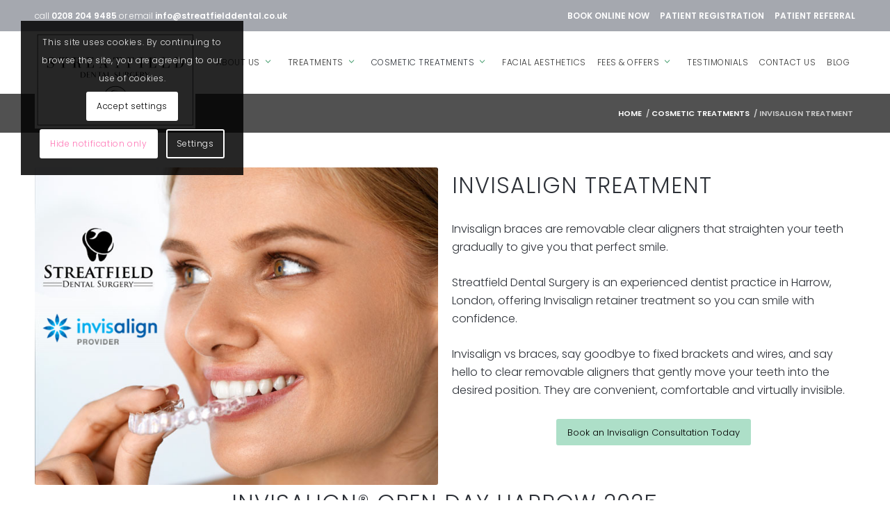

--- FILE ---
content_type: text/html; charset=UTF-8
request_url: https://www.streatfielddental.co.uk/cosmetic-treatments/invisalign-clear-aligners/
body_size: 27113
content:
<!DOCTYPE html>
<html lang="en-GB" class="html_stretched responsive av-preloader-disabled av-default-lightbox  html_header_top html_logo_left html_main_nav_header html_menu_right html_custom html_header_sticky_disabled html_header_shrinking_disabled html_mobile_menu_phone html_header_searchicon_disabled html_content_align_center html_header_unstick_top_disabled html_header_stretch_disabled html_minimal_header html_av-submenu-hidden html_av-submenu-display-click html_av-overlay-side html_av-overlay-side-classic html_av-submenu-clone html_entry_id_281 av-cookies-consent-show-message-bar av-cookies-cookie-consent-enabled av-cookies-can-opt-out av-cookies-user-silent-accept avia-cookie-check-browser-settings av-no-preview html_text_menu_active ">
<head>
<meta charset="UTF-8" /><link data-optimized="2" rel="stylesheet" href="https://www.streatfielddental.co.uk/wp-content/litespeed/css/6381019a4c67e9538fb91a14b18fcbb1.css?ver=49d26" />


<!-- mobile setting -->
<meta name="viewport" content="width=device-width, initial-scale=1">

<!-- Scripts/CSS and wp_head hook -->
<meta name='robots' content='index, follow, max-image-preview:large, max-snippet:-1, max-video-preview:-1' />

				<script type='text/javascript'>

				function avia_cookie_check_sessionStorage()
				{
					//	FF throws error when all cookies blocked !!
					var sessionBlocked = false;
					try
					{
						var test = sessionStorage.getItem( 'aviaCookieRefused' ) != null;
					}
					catch(e)
					{
						sessionBlocked = true;
					}

					var aviaCookieRefused = ! sessionBlocked ? sessionStorage.getItem( 'aviaCookieRefused' ) : null;

					var html = document.getElementsByTagName('html')[0];

					/**
					 * Set a class to avoid calls to sessionStorage
					 */
					if( sessionBlocked || aviaCookieRefused )
					{
						if( html.className.indexOf('av-cookies-session-refused') < 0 )
						{
							html.className += ' av-cookies-session-refused';
						}
					}

					if( sessionBlocked || aviaCookieRefused || document.cookie.match(/aviaCookieConsent/) )
					{
						if( html.className.indexOf('av-cookies-user-silent-accept') >= 0 )
						{
							 html.className = html.className.replace(/\bav-cookies-user-silent-accept\b/g, '');
						}
					}
				}

				avia_cookie_check_sessionStorage();

			</script>
			
	<!-- This site is optimized with the Yoast SEO plugin v23.5 - https://yoast.com/wordpress/plugins/seo/ -->
	<title>Invisalign Treatment in Harrow London | Streatfield Dental Surgery</title>
	<meta name="description" content="Invisalign treatment is a popular alternative to metal braces for kids, teens, &amp; adults alike. Invisalign clear aligners for straighter teeth." />
	<link rel="canonical" href="https://www.streatfielddental.co.uk/cosmetic-treatments/invisalign-clear-aligners/" />
	<meta property="og:locale" content="en_GB" />
	<meta property="og:type" content="article" />
	<meta property="og:title" content="Invisalign Treatment in Harrow London | Streatfield Dental Surgery" />
	<meta property="og:description" content="Invisalign treatment is a popular alternative to metal braces for kids, teens, &amp; adults alike. Invisalign clear aligners for straighter teeth." />
	<meta property="og:url" content="https://www.streatfielddental.co.uk/cosmetic-treatments/invisalign-clear-aligners/" />
	<meta property="og:site_name" content="Streatfield Dental - Dental Surgery Harrow, Middlesex" />
	<meta property="article:modified_time" content="2025-11-17T14:08:26+00:00" />
	<meta property="og:image" content="https://www.streatfielddental.co.uk/wp-content/uploads/2021/05/Sunclear-300x200.png" />
	<meta name="twitter:card" content="summary_large_image" />
	<meta name="twitter:label1" content="Estimated reading time" />
	<meta name="twitter:data1" content="5 minutes" />
	<!-- / Yoast SEO plugin. -->


<link rel='dns-prefetch' href='//maxcdn.bootstrapcdn.com' />
<link rel='dns-prefetch' href='//www.googletagmanager.com' />
<link rel="alternate" type="application/rss+xml" title="Streatfield Dental -  Dental Surgery Harrow, Middlesex &raquo; Feed" href="https://www.streatfielddental.co.uk/feed/" />
<link rel="alternate" type="application/rss+xml" title="Streatfield Dental -  Dental Surgery Harrow, Middlesex &raquo; Comments Feed" href="https://www.streatfielddental.co.uk/comments/feed/" />


















<style id='global-styles-inline-css' type='text/css'>
:root{--wp--preset--aspect-ratio--square: 1;--wp--preset--aspect-ratio--4-3: 4/3;--wp--preset--aspect-ratio--3-4: 3/4;--wp--preset--aspect-ratio--3-2: 3/2;--wp--preset--aspect-ratio--2-3: 2/3;--wp--preset--aspect-ratio--16-9: 16/9;--wp--preset--aspect-ratio--9-16: 9/16;--wp--preset--color--black: #000000;--wp--preset--color--cyan-bluish-gray: #abb8c3;--wp--preset--color--white: #ffffff;--wp--preset--color--pale-pink: #f78da7;--wp--preset--color--vivid-red: #cf2e2e;--wp--preset--color--luminous-vivid-orange: #ff6900;--wp--preset--color--luminous-vivid-amber: #fcb900;--wp--preset--color--light-green-cyan: #7bdcb5;--wp--preset--color--vivid-green-cyan: #00d084;--wp--preset--color--pale-cyan-blue: #8ed1fc;--wp--preset--color--vivid-cyan-blue: #0693e3;--wp--preset--color--vivid-purple: #9b51e0;--wp--preset--color--metallic-red: #b02b2c;--wp--preset--color--maximum-yellow-red: #edae44;--wp--preset--color--yellow-sun: #eeee22;--wp--preset--color--palm-leaf: #83a846;--wp--preset--color--aero: #7bb0e7;--wp--preset--color--old-lavender: #745f7e;--wp--preset--color--steel-teal: #5f8789;--wp--preset--color--raspberry-pink: #d65799;--wp--preset--color--medium-turquoise: #4ecac2;--wp--preset--gradient--vivid-cyan-blue-to-vivid-purple: linear-gradient(135deg,rgba(6,147,227,1) 0%,rgb(155,81,224) 100%);--wp--preset--gradient--light-green-cyan-to-vivid-green-cyan: linear-gradient(135deg,rgb(122,220,180) 0%,rgb(0,208,130) 100%);--wp--preset--gradient--luminous-vivid-amber-to-luminous-vivid-orange: linear-gradient(135deg,rgba(252,185,0,1) 0%,rgba(255,105,0,1) 100%);--wp--preset--gradient--luminous-vivid-orange-to-vivid-red: linear-gradient(135deg,rgba(255,105,0,1) 0%,rgb(207,46,46) 100%);--wp--preset--gradient--very-light-gray-to-cyan-bluish-gray: linear-gradient(135deg,rgb(238,238,238) 0%,rgb(169,184,195) 100%);--wp--preset--gradient--cool-to-warm-spectrum: linear-gradient(135deg,rgb(74,234,220) 0%,rgb(151,120,209) 20%,rgb(207,42,186) 40%,rgb(238,44,130) 60%,rgb(251,105,98) 80%,rgb(254,248,76) 100%);--wp--preset--gradient--blush-light-purple: linear-gradient(135deg,rgb(255,206,236) 0%,rgb(152,150,240) 100%);--wp--preset--gradient--blush-bordeaux: linear-gradient(135deg,rgb(254,205,165) 0%,rgb(254,45,45) 50%,rgb(107,0,62) 100%);--wp--preset--gradient--luminous-dusk: linear-gradient(135deg,rgb(255,203,112) 0%,rgb(199,81,192) 50%,rgb(65,88,208) 100%);--wp--preset--gradient--pale-ocean: linear-gradient(135deg,rgb(255,245,203) 0%,rgb(182,227,212) 50%,rgb(51,167,181) 100%);--wp--preset--gradient--electric-grass: linear-gradient(135deg,rgb(202,248,128) 0%,rgb(113,206,126) 100%);--wp--preset--gradient--midnight: linear-gradient(135deg,rgb(2,3,129) 0%,rgb(40,116,252) 100%);--wp--preset--font-size--small: 1rem;--wp--preset--font-size--medium: 1.125rem;--wp--preset--font-size--large: 1.75rem;--wp--preset--font-size--x-large: clamp(1.75rem, 3vw, 2.25rem);--wp--preset--spacing--20: 0.44rem;--wp--preset--spacing--30: 0.67rem;--wp--preset--spacing--40: 1rem;--wp--preset--spacing--50: 1.5rem;--wp--preset--spacing--60: 2.25rem;--wp--preset--spacing--70: 3.38rem;--wp--preset--spacing--80: 5.06rem;--wp--preset--shadow--natural: 6px 6px 9px rgba(0, 0, 0, 0.2);--wp--preset--shadow--deep: 12px 12px 50px rgba(0, 0, 0, 0.4);--wp--preset--shadow--sharp: 6px 6px 0px rgba(0, 0, 0, 0.2);--wp--preset--shadow--outlined: 6px 6px 0px -3px rgba(255, 255, 255, 1), 6px 6px rgba(0, 0, 0, 1);--wp--preset--shadow--crisp: 6px 6px 0px rgba(0, 0, 0, 1);}:root { --wp--style--global--content-size: 800px;--wp--style--global--wide-size: 1130px; }:where(body) { margin: 0; }.wp-site-blocks > .alignleft { float: left; margin-right: 2em; }.wp-site-blocks > .alignright { float: right; margin-left: 2em; }.wp-site-blocks > .aligncenter { justify-content: center; margin-left: auto; margin-right: auto; }:where(.is-layout-flex){gap: 0.5em;}:where(.is-layout-grid){gap: 0.5em;}.is-layout-flow > .alignleft{float: left;margin-inline-start: 0;margin-inline-end: 2em;}.is-layout-flow > .alignright{float: right;margin-inline-start: 2em;margin-inline-end: 0;}.is-layout-flow > .aligncenter{margin-left: auto !important;margin-right: auto !important;}.is-layout-constrained > .alignleft{float: left;margin-inline-start: 0;margin-inline-end: 2em;}.is-layout-constrained > .alignright{float: right;margin-inline-start: 2em;margin-inline-end: 0;}.is-layout-constrained > .aligncenter{margin-left: auto !important;margin-right: auto !important;}.is-layout-constrained > :where(:not(.alignleft):not(.alignright):not(.alignfull)){max-width: var(--wp--style--global--content-size);margin-left: auto !important;margin-right: auto !important;}.is-layout-constrained > .alignwide{max-width: var(--wp--style--global--wide-size);}body .is-layout-flex{display: flex;}.is-layout-flex{flex-wrap: wrap;align-items: center;}.is-layout-flex > :is(*, div){margin: 0;}body .is-layout-grid{display: grid;}.is-layout-grid > :is(*, div){margin: 0;}body{padding-top: 0px;padding-right: 0px;padding-bottom: 0px;padding-left: 0px;}a:where(:not(.wp-element-button)){text-decoration: underline;}:root :where(.wp-element-button, .wp-block-button__link){background-color: #32373c;border-width: 0;color: #fff;font-family: inherit;font-size: inherit;line-height: inherit;padding: calc(0.667em + 2px) calc(1.333em + 2px);text-decoration: none;}.has-black-color{color: var(--wp--preset--color--black) !important;}.has-cyan-bluish-gray-color{color: var(--wp--preset--color--cyan-bluish-gray) !important;}.has-white-color{color: var(--wp--preset--color--white) !important;}.has-pale-pink-color{color: var(--wp--preset--color--pale-pink) !important;}.has-vivid-red-color{color: var(--wp--preset--color--vivid-red) !important;}.has-luminous-vivid-orange-color{color: var(--wp--preset--color--luminous-vivid-orange) !important;}.has-luminous-vivid-amber-color{color: var(--wp--preset--color--luminous-vivid-amber) !important;}.has-light-green-cyan-color{color: var(--wp--preset--color--light-green-cyan) !important;}.has-vivid-green-cyan-color{color: var(--wp--preset--color--vivid-green-cyan) !important;}.has-pale-cyan-blue-color{color: var(--wp--preset--color--pale-cyan-blue) !important;}.has-vivid-cyan-blue-color{color: var(--wp--preset--color--vivid-cyan-blue) !important;}.has-vivid-purple-color{color: var(--wp--preset--color--vivid-purple) !important;}.has-metallic-red-color{color: var(--wp--preset--color--metallic-red) !important;}.has-maximum-yellow-red-color{color: var(--wp--preset--color--maximum-yellow-red) !important;}.has-yellow-sun-color{color: var(--wp--preset--color--yellow-sun) !important;}.has-palm-leaf-color{color: var(--wp--preset--color--palm-leaf) !important;}.has-aero-color{color: var(--wp--preset--color--aero) !important;}.has-old-lavender-color{color: var(--wp--preset--color--old-lavender) !important;}.has-steel-teal-color{color: var(--wp--preset--color--steel-teal) !important;}.has-raspberry-pink-color{color: var(--wp--preset--color--raspberry-pink) !important;}.has-medium-turquoise-color{color: var(--wp--preset--color--medium-turquoise) !important;}.has-black-background-color{background-color: var(--wp--preset--color--black) !important;}.has-cyan-bluish-gray-background-color{background-color: var(--wp--preset--color--cyan-bluish-gray) !important;}.has-white-background-color{background-color: var(--wp--preset--color--white) !important;}.has-pale-pink-background-color{background-color: var(--wp--preset--color--pale-pink) !important;}.has-vivid-red-background-color{background-color: var(--wp--preset--color--vivid-red) !important;}.has-luminous-vivid-orange-background-color{background-color: var(--wp--preset--color--luminous-vivid-orange) !important;}.has-luminous-vivid-amber-background-color{background-color: var(--wp--preset--color--luminous-vivid-amber) !important;}.has-light-green-cyan-background-color{background-color: var(--wp--preset--color--light-green-cyan) !important;}.has-vivid-green-cyan-background-color{background-color: var(--wp--preset--color--vivid-green-cyan) !important;}.has-pale-cyan-blue-background-color{background-color: var(--wp--preset--color--pale-cyan-blue) !important;}.has-vivid-cyan-blue-background-color{background-color: var(--wp--preset--color--vivid-cyan-blue) !important;}.has-vivid-purple-background-color{background-color: var(--wp--preset--color--vivid-purple) !important;}.has-metallic-red-background-color{background-color: var(--wp--preset--color--metallic-red) !important;}.has-maximum-yellow-red-background-color{background-color: var(--wp--preset--color--maximum-yellow-red) !important;}.has-yellow-sun-background-color{background-color: var(--wp--preset--color--yellow-sun) !important;}.has-palm-leaf-background-color{background-color: var(--wp--preset--color--palm-leaf) !important;}.has-aero-background-color{background-color: var(--wp--preset--color--aero) !important;}.has-old-lavender-background-color{background-color: var(--wp--preset--color--old-lavender) !important;}.has-steel-teal-background-color{background-color: var(--wp--preset--color--steel-teal) !important;}.has-raspberry-pink-background-color{background-color: var(--wp--preset--color--raspberry-pink) !important;}.has-medium-turquoise-background-color{background-color: var(--wp--preset--color--medium-turquoise) !important;}.has-black-border-color{border-color: var(--wp--preset--color--black) !important;}.has-cyan-bluish-gray-border-color{border-color: var(--wp--preset--color--cyan-bluish-gray) !important;}.has-white-border-color{border-color: var(--wp--preset--color--white) !important;}.has-pale-pink-border-color{border-color: var(--wp--preset--color--pale-pink) !important;}.has-vivid-red-border-color{border-color: var(--wp--preset--color--vivid-red) !important;}.has-luminous-vivid-orange-border-color{border-color: var(--wp--preset--color--luminous-vivid-orange) !important;}.has-luminous-vivid-amber-border-color{border-color: var(--wp--preset--color--luminous-vivid-amber) !important;}.has-light-green-cyan-border-color{border-color: var(--wp--preset--color--light-green-cyan) !important;}.has-vivid-green-cyan-border-color{border-color: var(--wp--preset--color--vivid-green-cyan) !important;}.has-pale-cyan-blue-border-color{border-color: var(--wp--preset--color--pale-cyan-blue) !important;}.has-vivid-cyan-blue-border-color{border-color: var(--wp--preset--color--vivid-cyan-blue) !important;}.has-vivid-purple-border-color{border-color: var(--wp--preset--color--vivid-purple) !important;}.has-metallic-red-border-color{border-color: var(--wp--preset--color--metallic-red) !important;}.has-maximum-yellow-red-border-color{border-color: var(--wp--preset--color--maximum-yellow-red) !important;}.has-yellow-sun-border-color{border-color: var(--wp--preset--color--yellow-sun) !important;}.has-palm-leaf-border-color{border-color: var(--wp--preset--color--palm-leaf) !important;}.has-aero-border-color{border-color: var(--wp--preset--color--aero) !important;}.has-old-lavender-border-color{border-color: var(--wp--preset--color--old-lavender) !important;}.has-steel-teal-border-color{border-color: var(--wp--preset--color--steel-teal) !important;}.has-raspberry-pink-border-color{border-color: var(--wp--preset--color--raspberry-pink) !important;}.has-medium-turquoise-border-color{border-color: var(--wp--preset--color--medium-turquoise) !important;}.has-vivid-cyan-blue-to-vivid-purple-gradient-background{background: var(--wp--preset--gradient--vivid-cyan-blue-to-vivid-purple) !important;}.has-light-green-cyan-to-vivid-green-cyan-gradient-background{background: var(--wp--preset--gradient--light-green-cyan-to-vivid-green-cyan) !important;}.has-luminous-vivid-amber-to-luminous-vivid-orange-gradient-background{background: var(--wp--preset--gradient--luminous-vivid-amber-to-luminous-vivid-orange) !important;}.has-luminous-vivid-orange-to-vivid-red-gradient-background{background: var(--wp--preset--gradient--luminous-vivid-orange-to-vivid-red) !important;}.has-very-light-gray-to-cyan-bluish-gray-gradient-background{background: var(--wp--preset--gradient--very-light-gray-to-cyan-bluish-gray) !important;}.has-cool-to-warm-spectrum-gradient-background{background: var(--wp--preset--gradient--cool-to-warm-spectrum) !important;}.has-blush-light-purple-gradient-background{background: var(--wp--preset--gradient--blush-light-purple) !important;}.has-blush-bordeaux-gradient-background{background: var(--wp--preset--gradient--blush-bordeaux) !important;}.has-luminous-dusk-gradient-background{background: var(--wp--preset--gradient--luminous-dusk) !important;}.has-pale-ocean-gradient-background{background: var(--wp--preset--gradient--pale-ocean) !important;}.has-electric-grass-gradient-background{background: var(--wp--preset--gradient--electric-grass) !important;}.has-midnight-gradient-background{background: var(--wp--preset--gradient--midnight) !important;}.has-small-font-size{font-size: var(--wp--preset--font-size--small) !important;}.has-medium-font-size{font-size: var(--wp--preset--font-size--medium) !important;}.has-large-font-size{font-size: var(--wp--preset--font-size--large) !important;}.has-x-large-font-size{font-size: var(--wp--preset--font-size--x-large) !important;}
:where(.wp-block-post-template.is-layout-flex){gap: 1.25em;}:where(.wp-block-post-template.is-layout-grid){gap: 1.25em;}
:where(.wp-block-columns.is-layout-flex){gap: 2em;}:where(.wp-block-columns.is-layout-grid){gap: 2em;}
:root :where(.wp-block-pullquote){font-size: 1.5em;line-height: 1.6;}
</style>













<script type="text/javascript" src="https://www.streatfielddental.co.uk/wp-includes/js/jquery/jquery.min.js?ver=3.7.1" id="jquery-core-js"></script>
<script type="text/javascript" src="https://www.streatfielddental.co.uk/wp-includes/js/jquery/jquery-migrate.min.js?ver=3.4.1" id="jquery-migrate-js"></script>
<script type="text/javascript" src="https://www.streatfielddental.co.uk/wp-content/plugins/handl-utm-grabber/js/js.cookie.js?ver=bc9ba665fed776067ae5540873b7e6e1" id="js.cookie-js"></script>
<script type="text/javascript" id="handl-utm-grabber-js-extra">
/* <![CDATA[ */
var handl_utm = {"gclid":"EAIaIQobChMI76_644Pe9gIVwu7tCh2SEgTSEAAYAyAAEgLaRPD_BwE"};
/* ]]> */
</script>
<script type="text/javascript" src="https://www.streatfielddental.co.uk/wp-content/plugins/handl-utm-grabber/js/handl-utm-grabber.js?ver=bc9ba665fed776067ae5540873b7e6e1" id="handl-utm-grabber-js"></script>
<script type="text/javascript" src="https://www.streatfielddental.co.uk/wp-content/themes/enfold/js/avia-js.js?ver=6.0.4" id="avia-js-js"></script>
<script type="text/javascript" src="https://www.streatfielddental.co.uk/wp-content/themes/enfold/js/avia-compat.js?ver=6.0.4" id="avia-compat-js"></script>
<link rel="https://api.w.org/" href="https://www.streatfielddental.co.uk/wp-json/" /><link rel="alternate" title="JSON" type="application/json" href="https://www.streatfielddental.co.uk/wp-json/wp/v2/pages/281" /><link rel="EditURI" type="application/rsd+xml" title="RSD" href="https://www.streatfielddental.co.uk/xmlrpc.php?rsd" />

<link rel='shortlink' href='https://www.streatfielddental.co.uk/?p=281' />
<link rel="alternate" title="oEmbed (JSON)" type="application/json+oembed" href="https://www.streatfielddental.co.uk/wp-json/oembed/1.0/embed?url=https%3A%2F%2Fwww.streatfielddental.co.uk%2Fcosmetic-treatments%2Finvisalign-clear-aligners%2F" />
<link rel="alternate" title="oEmbed (XML)" type="text/xml+oembed" href="https://www.streatfielddental.co.uk/wp-json/oembed/1.0/embed?url=https%3A%2F%2Fwww.streatfielddental.co.uk%2Fcosmetic-treatments%2Finvisalign-clear-aligners%2F&#038;format=xml" />
<meta name="generator" content="Site Kit by Google 1.136.0" />
		<script>
		(function(h,o,t,j,a,r){
			h.hj=h.hj||function(){(h.hj.q=h.hj.q||[]).push(arguments)};
			h._hjSettings={hjid:2599854,hjsv:5};
			a=o.getElementsByTagName('head')[0];
			r=o.createElement('script');r.async=1;
			r.src=t+h._hjSettings.hjid+j+h._hjSettings.hjsv;
			a.appendChild(r);
		})(window,document,'//static.hotjar.com/c/hotjar-','.js?sv=');
		</script>
		<link rel="profile" href="https://gmpg.org/xfn/11" />
<link rel="alternate" type="application/rss+xml" title="Streatfield Dental -  Dental Surgery Harrow, Middlesex RSS2 Feed" href="https://www.streatfielddental.co.uk/feed/" />
<link rel="pingback" href="https://www.streatfielddental.co.uk/xmlrpc.php" />

<style type='text/css' media='screen'>
 #top #header_main > .container, #top #header_main > .container .main_menu  .av-main-nav > li > a, #top #header_main #menu-item-shop .cart_dropdown_link{ height:90px; line-height: 90px; }
 .html_top_nav_header .av-logo-container{ height:90px;  }
 .html_header_top.html_header_sticky #top #wrap_all #main{ padding-top:88px; } 
</style>
<!--[if lt IE 9]><script src="https://www.streatfielddental.co.uk/wp-content/themes/enfold/js/html5shiv.js"></script><![endif]-->
<link rel="icon" href="https://streatfielddental.co.uk/wp-content/uploads/2021/03/fav.png" type="image/png">

<!-- Schema & Structured Data For WP v1.36 - -->
<script type="application/ld+json" class="saswp-schema-markup-output">
[{"@context":"https:\/\/schema.org\/","@type":"VideoObject","@id":"https:\/\/www.streatfielddental.co.uk\/cosmetic-treatments\/invisalign-clear-aligners\/#videoobject","url":"https:\/\/www.streatfielddental.co.uk\/cosmetic-treatments\/invisalign-clear-aligners\/","headline":"Invisalign Treatment in Harrow London | Streatfield Dental Surgery","datePublished":"2021-02-01T17:40:43+00:00","dateModified":"2025-11-17T14:08:26+00:00","description":"Invisalign treatment is a popular alternative to metal braces for kids, teens, & adults alike. Invisalign clear aligners for straighter teeth.","transcript":"            Invisalign Treatment  Invisalign braces are removable clear aligners that straighten your teeth gradually to give you that perfect smile.    Streatfield Dental Surgery is an experienced dentist practice in Harrow, London, offering Invisalign retainer treatment so you can smile with confidence.    Invisalign vs braces, say goodbye to fixed brackets and wires, and say hello to clear removable aligners that gently move your teeth into the desired position. They are convenient, comfortable and virtually invisible.                  Invisalign\u00ae Open Day Harrow 2025  06\/12\/ 2025\u00a0  Save over a \u00a31000 on the day and get interest free payment over 12 months  Read more and book here          How Does Invisalign Work?                  Invisalign clear aligners are nearly invisible cosmetic braces that correct crowded and misaligned teeth to provide a straighter smile. Millions of people across the country have used this treatment to get the smile they\u2019ve always wanted.    Invisalign braces use a series of transparent aligners made from thin clear plastic that fit perfectly onto your teeth.    As well as being hard to see when wearing, they can also be easily removed for brushing, flossing, and eating.    Clear aligners have become one of the most popular treatments for straightening teeth among adults - not only for the fantastic results, but also because they are practically invisible to other people. They are a revolutionary cosmetic alternative to traditional metal braces.                        Invisalign Testimonial Video  In the video below a satisfied patient tells us about her Invisalign journey at Streatfield Dental.                    TRY A NEW SMILE IN 60 SECONDS.  Click on the button below and follow the instructions                Invisalign before and after  Below you can see how the aligners have moved and straightened teeth to improve alignment and give the patients the smile they always wanted.                                                    Frequently asked questions          Invisalign Cost  Our exclusive packages for Invisalign treatment costs from \u00a33600 to \u00a34999  Watch out for our Invisalign Open Days where we offer free Invisalign consultations and other bonuses.    We offer affordable payment plans to allow you to spread the cost of invisalign. Read more about our treatment finance.      After creating a unique treatment plan that maps out your teeth, your aligners will be designed to fit perfectly to your teeth. they will then apply the right amount of force to the right places to straighten your teeth, reduce overcrowding and improve crooked teeth.      No! While wearing your aligners they will be nearly invisible and it will be difficult for others to know that you are wearing them.      Invisalign aligners can be removed completely so you are not limited at all for eating, drinking or while cleaning your teeth.            Book an Invisalign Invisible Aligners Consultation Today  Call today on: 0208 204 9485, or email us at: info@streatfielddental.co.uk and make an appointment at Streatfield Dental.          Why Choose Streatfield Dental for Clear Aligners?     \tLeading provider of Invisalign   \tDentists experienced in Orthodontics   \tClear advice and treatment plans   \tTransparent costs with no hidden extras.   \tCommitted to safety and patient care.   \tFamily-friendly and professional service at a local practice.   \tTreatment finance available    As with all of our treatments, we aim to provide all of our patients with excellent dental care in a relaxing environment            Transform your smile now at Streatfield Dental with Clear Aligners.                            ","name":"Invisalign Treatment in Harrow London | Streatfield Dental Surgery","uploadDate":"2021-02-01T17:40:43+00:00","thumbnailUrl":"https:\/\/i.ytimg.com\/vi\/EUeTprgyzh4\/hqdefault.jpg","author":{"@type":"Person","name":"admin@streatfield","url":"https:\/\/www.streatfielddental.co.uk\/author\/adminstreatfield\/","sameAs":["https:\/\/www.streatfielddental.co.uk"],"image":{"@type":"ImageObject","url":"https:\/\/secure.gravatar.com\/avatar\/9f61013a555e74a1cd3173600de4f636?s=96&d=mm&r=g","height":96,"width":96}},"contentUrl":"https:\/\/www.youtube.com\/watch?v=EUeTprgyzh4","embedUrl":"https:\/\/www.youtube.com\/watch?v=EUeTprgyzh4"},

{"@context":"https:\/\/schema.org\/","@graph":[{"@context":"https:\/\/schema.org\/","@type":"SiteNavigationElement","@id":"https:\/\/www.streatfielddental.co.uk#Main menu","name":"About us","url":"https:\/\/www.streatfielddental.co.uk\/about-us\/"},{"@context":"https:\/\/schema.org\/","@type":"SiteNavigationElement","@id":"https:\/\/www.streatfielddental.co.uk#Main menu","name":"Our Team","url":"https:\/\/www.streatfielddental.co.uk\/our-team\/"},{"@context":"https:\/\/schema.org\/","@type":"SiteNavigationElement","@id":"https:\/\/www.streatfielddental.co.uk#Main menu","name":"Dental Check-up","url":"https:\/\/www.streatfielddental.co.uk\/treatments\/dental-health-check-up\/"},{"@context":"https:\/\/schema.org\/","@type":"SiteNavigationElement","@id":"https:\/\/www.streatfielddental.co.uk#Main menu","name":"Private Dentist in Harrow","url":"https:\/\/www.streatfielddental.co.uk\/private-dentists-in-harrow\/"},{"@context":"https:\/\/schema.org\/","@type":"SiteNavigationElement","@id":"https:\/\/www.streatfielddental.co.uk#Main menu","name":"Dental Hygiene Treatments","url":"https:\/\/www.streatfielddental.co.uk\/cosmetic-treatments\/dental-hygiene-treatments\/"},{"@context":"https:\/\/schema.org\/","@type":"SiteNavigationElement","@id":"https:\/\/www.streatfielddental.co.uk#Main menu","name":"Dental Implants","url":"https:\/\/www.streatfielddental.co.uk\/treatments\/dental-implants\/"},{"@context":"https:\/\/schema.org\/","@type":"SiteNavigationElement","@id":"https:\/\/www.streatfielddental.co.uk#Main menu","name":"Root Canal Treatment","url":"https:\/\/www.streatfielddental.co.uk\/treatments\/root-canal-treatment\/"},{"@context":"https:\/\/schema.org\/","@type":"SiteNavigationElement","@id":"https:\/\/www.streatfielddental.co.uk#Main menu","name":"Tooth Extractions","url":"https:\/\/www.streatfielddental.co.uk\/treatments\/tooth-extractions\/"},{"@context":"https:\/\/schema.org\/","@type":"SiteNavigationElement","@id":"https:\/\/www.streatfielddental.co.uk#Main menu","name":"Dental Bridges","url":"https:\/\/www.streatfielddental.co.uk\/treatments\/dental-bridges\/"},{"@context":"https:\/\/schema.org\/","@type":"SiteNavigationElement","@id":"https:\/\/www.streatfielddental.co.uk#Main menu","name":"Children\u2019s Dentistry","url":"https:\/\/www.streatfielddental.co.uk\/treatments\/childrens-dentistry\/"},{"@context":"https:\/\/schema.org\/","@type":"SiteNavigationElement","@id":"https:\/\/www.streatfielddental.co.uk#Main menu","name":"Teeth Cleaning &#038; Decay Prevention","url":"https:\/\/www.streatfielddental.co.uk\/treatments\/cleaning-prevention\/"},{"@context":"https:\/\/schema.org\/","@type":"SiteNavigationElement","@id":"https:\/\/www.streatfielddental.co.uk#Main menu","name":"Dental Crowns &#038; Onlays","url":"https:\/\/www.streatfielddental.co.uk\/treatments\/dental-crowns-onlays\/"},{"@context":"https:\/\/schema.org\/","@type":"SiteNavigationElement","@id":"https:\/\/www.streatfielddental.co.uk#Main menu","name":"Dentures","url":"https:\/\/www.streatfielddental.co.uk\/treatments\/dentures\/"},{"@context":"https:\/\/schema.org\/","@type":"SiteNavigationElement","@id":"https:\/\/www.streatfielddental.co.uk#Main menu","name":"Dental Fillings","url":"https:\/\/www.streatfielddental.co.uk\/treatments\/dental-fillings\/"},{"@context":"https:\/\/schema.org\/","@type":"SiteNavigationElement","@id":"https:\/\/www.streatfielddental.co.uk#Main menu","name":"Gum Disease \/ Periodontitis Treatment","url":"https:\/\/www.streatfielddental.co.uk\/treatments\/gum-disease-treatment\/"},{"@context":"https:\/\/schema.org\/","@type":"SiteNavigationElement","@id":"https:\/\/www.streatfielddental.co.uk#Main menu","name":"Airflow Cleaning","url":"https:\/\/www.streatfielddental.co.uk\/cosmetic-treatments\/airflow-cleaning\/"},{"@context":"https:\/\/schema.org\/","@type":"SiteNavigationElement","@id":"https:\/\/www.streatfielddental.co.uk#Main menu","name":"Invisalign Treatment","url":"https:\/\/www.streatfielddental.co.uk\/cosmetic-treatments\/invisalign-clear-aligners\/"},{"@context":"https:\/\/schema.org\/","@type":"SiteNavigationElement","@id":"https:\/\/www.streatfielddental.co.uk#Main menu","name":"Composite Bonding","url":"https:\/\/www.streatfielddental.co.uk\/treatments\/composite-bonding\/"},{"@context":"https:\/\/schema.org\/","@type":"SiteNavigationElement","@id":"https:\/\/www.streatfielddental.co.uk#Main menu","name":"Free Online Cosmetic Consultation","url":"https:\/\/www.streatfielddental.co.uk\/cosmetic-treatments\/free-online-cosmetic-consultation\/"},{"@context":"https:\/\/schema.org\/","@type":"SiteNavigationElement","@id":"https:\/\/www.streatfielddental.co.uk#Main menu","name":"Dental Hygiene Treatments","url":"https:\/\/www.streatfielddental.co.uk\/cosmetic-treatments\/dental-hygiene-treatments\/"},{"@context":"https:\/\/schema.org\/","@type":"SiteNavigationElement","@id":"https:\/\/www.streatfielddental.co.uk#Main menu","name":"Inman Aligners","url":"https:\/\/www.streatfielddental.co.uk\/cosmetic-treatments\/inman-aligners\/"},{"@context":"https:\/\/schema.org\/","@type":"SiteNavigationElement","@id":"https:\/\/www.streatfielddental.co.uk#Main menu","name":"Teeth Whitening Harrow","url":"https:\/\/www.streatfielddental.co.uk\/cosmetic-treatments\/teeth-whitening\/"},{"@context":"https:\/\/schema.org\/","@type":"SiteNavigationElement","@id":"https:\/\/www.streatfielddental.co.uk#Main menu","name":"Dental Veneers","url":"https:\/\/www.streatfielddental.co.uk\/cosmetic-treatments\/veneers\/"},{"@context":"https:\/\/schema.org\/","@type":"SiteNavigationElement","@id":"https:\/\/www.streatfielddental.co.uk#Main menu","name":"White Fillings Harrow","url":"https:\/\/www.streatfielddental.co.uk\/cosmetic-treatments\/white-fillings\/"},{"@context":"https:\/\/schema.org\/","@type":"SiteNavigationElement","@id":"https:\/\/www.streatfielddental.co.uk#Main menu","name":"Facial Aesthetics","url":"https:\/\/www.streatfielddental.co.uk\/facial-aesthetics-harrow\/"},{"@context":"https:\/\/schema.org\/","@type":"SiteNavigationElement","@id":"https:\/\/www.streatfielddental.co.uk#Main menu","name":"Independent fee guide","url":"https:\/\/www.streatfielddental.co.uk\/fees-offers\/independent-fee-guide\/"},{"@context":"https:\/\/schema.org\/","@type":"SiteNavigationElement","@id":"https:\/\/www.streatfielddental.co.uk#Main menu","name":"NHS dental charges","url":"https:\/\/www.streatfielddental.co.uk\/fees-offers\/nhs-dental-charges\/"},{"@context":"https:\/\/schema.org\/","@type":"SiteNavigationElement","@id":"https:\/\/www.streatfielddental.co.uk#Main menu","name":"Treatment Finance","url":"https:\/\/www.streatfielddental.co.uk\/fees-offers\/treatment-finance\/"},{"@context":"https:\/\/schema.org\/","@type":"SiteNavigationElement","@id":"https:\/\/www.streatfielddental.co.uk#Main menu","name":"Testimonials","url":"https:\/\/www.streatfielddental.co.uk\/testimonials\/"},{"@context":"https:\/\/schema.org\/","@type":"SiteNavigationElement","@id":"https:\/\/www.streatfielddental.co.uk#Main menu","name":"Contact Us","url":"https:\/\/www.streatfielddental.co.uk\/contact\/"},{"@context":"https:\/\/schema.org\/","@type":"SiteNavigationElement","@id":"https:\/\/www.streatfielddental.co.uk#Main menu","name":"Blog","url":"https:\/\/www.streatfielddental.co.uk\/blog\/"},{"@context":"https:\/\/schema.org\/","@type":"SiteNavigationElement","@id":"https:\/\/www.streatfielddental.co.uk#Main menu","name":"Book an Appointment","url":"\/contact\/#request-an-appointment"}]},

{"@context":"https:\/\/schema.org\/","@type":"BreadcrumbList","@id":"https:\/\/www.streatfielddental.co.uk\/cosmetic-treatments\/invisalign-clear-aligners\/#breadcrumb","itemListElement":[{"@type":"ListItem","position":1,"item":{"@id":"https:\/\/www.streatfielddental.co.uk","name":"Streatfield Dental -  Dental Surgery Harrow, Middlesex"}},{"@type":"ListItem","position":2,"item":{"@id":"https:\/\/www.streatfielddental.co.uk\/cosmetic-treatments\/","name":"Cosmetic treatments"}},{"@type":"ListItem","position":3,"item":{"@id":"https:\/\/www.streatfielddental.co.uk\/cosmetic-treatments\/invisalign-clear-aligners\/","name":"Invisalign Treatment in Harrow London | Streatfield Dental Surgery"}}]},

{"@context":"https:\/\/schema.org\/","@type":"dentist","@id":"https:\/\/www.streatfielddental.co.uk\/cosmetic-treatments\/invisalign-clear-aligners\/#dentist","url":"https:\/\/www.streatfielddental.co.uk\/cosmetic-treatments\/invisalign-clear-aligners\/","name":"Streatfield Dental -  Dental Surgery Harrow, Middlesex","image":[{"@type":"ImageObject","url":"https:\/\/www.streatfielddental.co.uk\/wp-content\/uploads\/2021\/05\/Sunclear-300x200-1200x675.png","width":1200,"height":675,"caption":"Invisalign - clear aligners - clear braces","@id":"https:\/\/www.streatfielddental.co.uk\/cosmetic-treatments\/invisalign-clear-aligners\/#primaryimage"}]},

{"@context":"https:\/\/schema.org\/","@type":"dentist","@id":"https:\/\/www.streatfielddental.co.uk\/cosmetic-treatments\/invisalign-clear-aligners\/#dentist","url":"https:\/\/www.streatfielddental.co.uk\/cosmetic-treatments\/invisalign-clear-aligners\/","name":"Streatfield Dental -  Dental Surgery Harrow, Middlesex","image":[{"@type":"ImageObject","url":"https:\/\/www.streatfielddental.co.uk\/wp-content\/uploads\/2021\/05\/Sunclear-300x200-1200x675.png","width":1200,"height":675,"caption":"Invisalign - clear aligners - clear braces","@id":"https:\/\/www.streatfielddental.co.uk\/cosmetic-treatments\/invisalign-clear-aligners\/#primaryimage"}]}]
</script>

		<style type="text/css" id="wp-custom-css">
			#top fieldset {
    margin-bottom: 3px;
}

body .main_color table th {
    color: #000;
    font-weight: 400;
    border-color: #f2f2f2;
    background-color: #f2f2f2;
}


body .main_color table tr:not(.nohover):hover strong {
    color: #000;
}		</style>
		<style type="text/css">
		@font-face {font-family: 'entypo-fontello'; font-weight: normal; font-style: normal; font-display: auto;
		src: url('https://www.streatfielddental.co.uk/wp-content/themes/enfold/config-templatebuilder/avia-template-builder/assets/fonts/entypo-fontello.woff2') format('woff2'),
		url('https://www.streatfielddental.co.uk/wp-content/themes/enfold/config-templatebuilder/avia-template-builder/assets/fonts/entypo-fontello.woff') format('woff'),
		url('https://www.streatfielddental.co.uk/wp-content/themes/enfold/config-templatebuilder/avia-template-builder/assets/fonts/entypo-fontello.ttf') format('truetype'),
		url('https://www.streatfielddental.co.uk/wp-content/themes/enfold/config-templatebuilder/avia-template-builder/assets/fonts/entypo-fontello.svg#entypo-fontello') format('svg'),
		url('https://www.streatfielddental.co.uk/wp-content/themes/enfold/config-templatebuilder/avia-template-builder/assets/fonts/entypo-fontello.eot'),
		url('https://www.streatfielddental.co.uk/wp-content/themes/enfold/config-templatebuilder/avia-template-builder/assets/fonts/entypo-fontello.eot?#iefix') format('embedded-opentype');
		} #top .avia-font-entypo-fontello, body .avia-font-entypo-fontello, html body [data-av_iconfont='entypo-fontello']:before{ font-family: 'entypo-fontello'; }
		</style>

<!--
Debugging Info for Theme support: 

Theme: Enfold
Version: 6.0.4
Installed: enfold
AviaFramework Version: 5.6
AviaBuilder Version: 5.3
aviaElementManager Version: 1.0.1
- - - - - - - - - - -
ChildTheme: Enfold Child
ChildTheme Version: 1.0
ChildTheme Installed: enfold

- - - - - - - - - - -
ML:512-PU:152-PLA:20
WP:6.6.4
Compress: CSS:disabled - JS:disabled
Updates: disabled
PLAu:20
-->
<!-- Global site tag (gtag.js) - Google Analytics -->
<script async src="https://www.googletagmanager.com/gtag/js?id=G-MZFKW214DF"></script>
<script>
  window.dataLayer = window.dataLayer || [];
  function gtag(){dataLayer.push(arguments);}
  gtag('js', new Date());

  gtag('config', 'G-MZFKW214DF');
</script>

<!-- Google Tag Manager -->
<script>(function(w,d,s,l,i){w[l]=w[l]||[];w[l].push({'gtm.start':
new Date().getTime(),event:'gtm.js'});var f=d.getElementsByTagName(s)[0],
j=d.createElement(s),dl=l!='dataLayer'?'&l='+l:'';j.async=true;j.src=
'https://www.googletagmanager.com/gtm.js?id='+i+dl;f.parentNode.insertBefore(j,f);
})(window,document,'script','dataLayer','GTM-WNGTQZS');</script>
<!-- End Google Tag Manager -->

<script src="https://analytics.ahrefs.com/analytics.js" data-key="kRjZYzT2gE9MUf/dUlSJUQ" async></script>

</head>




<body id="top" class="page-template-default page page-id-281 page-child parent-pageid-212  rtl_columns stretched helvetica neue-websave helvetica_neue no_sidebar_border avia-responsive-images-support"   >

	<!-- Google Tag Manager (noscript) -->
<noscript><iframe src="https://www.googletagmanager.com/ns.html?id=GTM-WNGTQZS"
height="0" width="0" style="display:none;visibility:hidden"></iframe></noscript>
<!-- End Google Tag Manager (noscript) -->

	
	<div id='wrap_all'>
        <div class="top_bar">
			<div class="container">
				<div id="text-4" class="widget clearfix widget_text">			<div class="textwidget"><p><strong>206 Streatfield Road, Middlesex, Harrow HA3 9BU</strong></p>
</div>
		</div><div id="text-2" class="widget clearfix widget_text">			<div class="textwidget"><p>call <a href="tel:02082049485">0208 204 9485</a> or email <a href="/cdn-cgi/l/email-protection#8be2e5ede4cbf8fff9eeeaffede2eee7efefeee5ffeae7a5e8e4a5fee0"><span class="__cf_email__" data-cfemail="89e0e7efe6c9fafdfbece8fdefe0ece5ededece7fde8e5a7eae6a7fce2">[email&#160;protected]</span> </a></p>
</div>
		</div>				<div id="nav_menu-2" class="widget clearfix widget_nav_menu"><div class="menu-top-level-container"><ul id="menu-top-level" class="menu"><li id="menu-item-2544" class="menu-item menu-item-type-custom menu-item-object-custom menu-item-2544"><a href="https://www.streatfielddental.co.uk/contact/?gclid=EAIaIQobChMI76_644Pe9gIVwu7tCh2SEgTSEAAYAyAAEgLaRPD_BwE#request-an-appointment">Book Online Now</a></li>
<li id="menu-item-221" class="menu-item menu-item-type-custom menu-item-object-custom menu-item-221"><a href="/contact/?gclid=EAIaIQobChMI76_644Pe9gIVwu7tCh2SEgTSEAAYAyAAEgLaRPD_BwE#registration-form">Patient registration</a></li>
<li id="menu-item-220" class="menu-item menu-item-type-custom menu-item-object-custom menu-item-220"><a href="/contact/?gclid=EAIaIQobChMI76_644Pe9gIVwu7tCh2SEgTSEAAYAyAAEgLaRPD_BwE#patient-referral">Patient referral</a></li>
</ul></div></div>			</div>
        </div>

	
<header id='header' class='all_colors header_color light_bg_color  av_header_top av_logo_left av_main_nav_header av_menu_right av_custom av_header_sticky_disabled av_header_shrinking_disabled av_header_stretch_disabled av_mobile_menu_phone av_header_searchicon_disabled av_header_unstick_top_disabled av_minimal_header av_bottom_nav_disabled  av_header_border_disabled'  data-av_shrink_factor='50' role="banner"   >

		<div  id='header_main' class='container_wrap container_wrap_logo'>

        <div class='container av-logo-container'><div class='inner-container'><span class='logo avia-standard-logo'><a href='https://www.streatfielddental.co.uk/' class='' aria-label='Streatfield Dental -  Dental Surgery Harrow, Middlesex' ><img src="https://streatfielddental.co.uk/wp-content/uploads/2021/05/logo2.png" height="100" width="300" alt='Streatfield Dental -  Dental Surgery Harrow, Middlesex' title='' /></a></span><nav class='main_menu' data-selectname='Select a page'  role="navigation"   ><div class="avia-menu av-main-nav-wrap"><ul role="menu" class="menu av-main-nav" id="avia-menu"><li role="menuitem" id="menu-item-150" class="menu-item menu-item-type-post_type menu-item-object-page menu-item-has-children menu-item-top-level menu-item-top-level-1"><a href="https://www.streatfielddental.co.uk/about-us/"  tabindex="0"><span class="avia-bullet"></span><span class="avia-menu-text">About us</span><span class="avia-menu-fx"><span class="avia-arrow-wrap"><span class="avia-arrow"></span></span></span></a>


<ul class="sub-menu">
	<li role="menuitem" id="menu-item-234" class="menu-item menu-item-type-post_type menu-item-object-page"><a href="https://www.streatfielddental.co.uk/our-team/"  tabindex="0"><span class="avia-bullet"></span><span class="avia-menu-text">Our Team</span></a></li>
</ul>
</li>
<li role="menuitem" id="menu-item-685" class="menu-item menu-item-type-custom menu-item-object-custom menu-item-has-children menu-item-top-level menu-item-top-level-2"><a href="#"  tabindex="0"><span class="avia-bullet"></span><span class="avia-menu-text">Treatments</span><span class="avia-menu-fx"><span class="avia-arrow-wrap"><span class="avia-arrow"></span></span></span></a>


<ul class="sub-menu">
	<li role="menuitem" id="menu-item-311" class="menu-item menu-item-type-post_type menu-item-object-page"><a href="https://www.streatfielddental.co.uk/treatments/dental-health-check-up/"  tabindex="0"><span class="avia-bullet"></span><span class="avia-menu-text">Dental Check-up</span></a></li>
	<li role="menuitem" id="menu-item-2322" class="menu-item menu-item-type-post_type menu-item-object-page"><a href="https://www.streatfielddental.co.uk/private-dentists-in-harrow/"  tabindex="0"><span class="avia-bullet"></span><span class="avia-menu-text">Private Dentist in Harrow</span></a></li>
	<li role="menuitem" id="menu-item-2390" class="menu-item menu-item-type-post_type menu-item-object-page"><a href="https://www.streatfielddental.co.uk/cosmetic-treatments/dental-hygiene-treatments/"  tabindex="0"><span class="avia-bullet"></span><span class="avia-menu-text">Dental Hygiene Treatments</span></a></li>
	<li role="menuitem" id="menu-item-312" class="menu-item menu-item-type-post_type menu-item-object-page"><a href="https://www.streatfielddental.co.uk/treatments/dental-implants/"  tabindex="0"><span class="avia-bullet"></span><span class="avia-menu-text">Dental Implants</span></a></li>
	<li role="menuitem" id="menu-item-318" class="menu-item menu-item-type-post_type menu-item-object-page"><a href="https://www.streatfielddental.co.uk/treatments/root-canal-treatment/"  tabindex="0"><span class="avia-bullet"></span><span class="avia-menu-text">Root Canal Treatment</span></a></li>
	<li role="menuitem" id="menu-item-319" class="menu-item menu-item-type-post_type menu-item-object-page"><a href="https://www.streatfielddental.co.uk/treatments/tooth-extractions/"  tabindex="0"><span class="avia-bullet"></span><span class="avia-menu-text">Tooth Extractions</span></a></li>
	<li role="menuitem" id="menu-item-307" class="menu-item menu-item-type-post_type menu-item-object-page"><a href="https://www.streatfielddental.co.uk/treatments/dental-bridges/"  tabindex="0"><span class="avia-bullet"></span><span class="avia-menu-text">Dental Bridges</span></a></li>
	<li role="menuitem" id="menu-item-308" class="menu-item menu-item-type-post_type menu-item-object-page"><a href="https://www.streatfielddental.co.uk/treatments/childrens-dentistry/"  tabindex="0"><span class="avia-bullet"></span><span class="avia-menu-text">Children’s Dentistry</span></a></li>
	<li role="menuitem" id="menu-item-309" class="menu-item menu-item-type-post_type menu-item-object-page"><a href="https://www.streatfielddental.co.uk/treatments/cleaning-prevention/"  tabindex="0"><span class="avia-bullet"></span><span class="avia-menu-text">Teeth Cleaning &#038; Decay Prevention</span></a></li>
	<li role="menuitem" id="menu-item-310" class="menu-item menu-item-type-post_type menu-item-object-page"><a href="https://www.streatfielddental.co.uk/treatments/dental-crowns-onlays/"  tabindex="0"><span class="avia-bullet"></span><span class="avia-menu-text">Dental Crowns &#038; Onlays</span></a></li>
	<li role="menuitem" id="menu-item-313" class="menu-item menu-item-type-post_type menu-item-object-page"><a href="https://www.streatfielddental.co.uk/treatments/dentures/"  tabindex="0"><span class="avia-bullet"></span><span class="avia-menu-text">Dentures</span></a></li>
	<li role="menuitem" id="menu-item-314" class="menu-item menu-item-type-post_type menu-item-object-page"><a href="https://www.streatfielddental.co.uk/treatments/dental-fillings/"  tabindex="0"><span class="avia-bullet"></span><span class="avia-menu-text">Dental Fillings</span></a></li>
	<li role="menuitem" id="menu-item-316" class="menu-item menu-item-type-post_type menu-item-object-page"><a href="https://www.streatfielddental.co.uk/treatments/gum-disease-treatment/"  tabindex="0"><span class="avia-bullet"></span><span class="avia-menu-text">Gum Disease / Periodontitis Treatment</span></a></li>
</ul>
</li>
<li role="menuitem" id="menu-item-686" class="menu-item menu-item-type-custom menu-item-object-custom current-menu-ancestor current-menu-parent menu-item-has-children menu-item-top-level menu-item-top-level-3"><a href="#"  tabindex="0"><span class="avia-bullet"></span><span class="avia-menu-text">Cosmetic Treatments</span><span class="avia-menu-fx"><span class="avia-arrow-wrap"><span class="avia-arrow"></span></span></span></a>


<ul class="sub-menu">
	<li role="menuitem" id="menu-item-293" class="menu-item menu-item-type-post_type menu-item-object-page"><a href="https://www.streatfielddental.co.uk/cosmetic-treatments/airflow-cleaning/"  tabindex="0"><span class="avia-bullet"></span><span class="avia-menu-text">Airflow Cleaning</span></a></li>
	<li role="menuitem" id="menu-item-294" class="menu-item menu-item-type-post_type menu-item-object-page current-menu-item page_item page-item-281 current_page_item"><a href="https://www.streatfielddental.co.uk/cosmetic-treatments/invisalign-clear-aligners/"  tabindex="0"><span class="avia-bullet"></span><span class="avia-menu-text">Invisalign Treatment</span></a></li>
	<li role="menuitem" id="menu-item-729" class="menu-item menu-item-type-post_type menu-item-object-page"><a href="https://www.streatfielddental.co.uk/treatments/composite-bonding/"  tabindex="0"><span class="avia-bullet"></span><span class="avia-menu-text">Composite Bonding</span></a></li>
	<li role="menuitem" id="menu-item-295" class="menu-item menu-item-type-post_type menu-item-object-page"><a href="https://www.streatfielddental.co.uk/cosmetic-treatments/free-online-cosmetic-consultation/"  tabindex="0"><span class="avia-bullet"></span><span class="avia-menu-text">Free Online Cosmetic Consultation</span></a></li>
	<li role="menuitem" id="menu-item-296" class="menu-item menu-item-type-post_type menu-item-object-page"><a href="https://www.streatfielddental.co.uk/cosmetic-treatments/dental-hygiene-treatments/"  tabindex="0"><span class="avia-bullet"></span><span class="avia-menu-text">Dental Hygiene Treatments</span></a></li>
	<li role="menuitem" id="menu-item-297" class="menu-item menu-item-type-post_type menu-item-object-page"><a href="https://www.streatfielddental.co.uk/cosmetic-treatments/inman-aligners/"  tabindex="0"><span class="avia-bullet"></span><span class="avia-menu-text">Inman Aligners</span></a></li>
	<li role="menuitem" id="menu-item-298" class="menu-item menu-item-type-post_type menu-item-object-page"><a href="https://www.streatfielddental.co.uk/cosmetic-treatments/teeth-whitening/"  tabindex="0"><span class="avia-bullet"></span><span class="avia-menu-text">Teeth Whitening Harrow</span></a></li>
	<li role="menuitem" id="menu-item-299" class="menu-item menu-item-type-post_type menu-item-object-page"><a href="https://www.streatfielddental.co.uk/cosmetic-treatments/veneers/"  tabindex="0"><span class="avia-bullet"></span><span class="avia-menu-text">Dental Veneers</span></a></li>
	<li role="menuitem" id="menu-item-300" class="menu-item menu-item-type-post_type menu-item-object-page"><a href="https://www.streatfielddental.co.uk/cosmetic-treatments/white-fillings/"  tabindex="0"><span class="avia-bullet"></span><span class="avia-menu-text">White Fillings Harrow</span></a></li>
</ul>
</li>
<li role="menuitem" id="menu-item-2003" class="menu-item menu-item-type-post_type menu-item-object-page menu-item-top-level menu-item-top-level-4"><a href="https://www.streatfielddental.co.uk/facial-aesthetics-harrow/"  tabindex="0"><span class="avia-bullet"></span><span class="avia-menu-text">Facial Aesthetics</span><span class="avia-menu-fx"><span class="avia-arrow-wrap"><span class="avia-arrow"></span></span></span></a></li>
<li role="menuitem" id="menu-item-687" class="menu-item menu-item-type-custom menu-item-object-custom menu-item-has-children menu-item-top-level menu-item-top-level-5"><a href="#"  tabindex="0"><span class="avia-bullet"></span><span class="avia-menu-text">Fees &#038; Offers</span><span class="avia-menu-fx"><span class="avia-arrow-wrap"><span class="avia-arrow"></span></span></span></a>


<ul class="sub-menu">
	<li role="menuitem" id="menu-item-301" class="menu-item menu-item-type-post_type menu-item-object-page"><a href="https://www.streatfielddental.co.uk/fees-offers/independent-fee-guide/"  tabindex="0"><span class="avia-bullet"></span><span class="avia-menu-text">Independent fee guide</span></a></li>
	<li role="menuitem" id="menu-item-302" class="menu-item menu-item-type-post_type menu-item-object-page"><a href="https://www.streatfielddental.co.uk/fees-offers/nhs-dental-charges/"  tabindex="0"><span class="avia-bullet"></span><span class="avia-menu-text">NHS dental charges</span></a></li>
	<li role="menuitem" id="menu-item-304" class="menu-item menu-item-type-post_type menu-item-object-page"><a href="https://www.streatfielddental.co.uk/fees-offers/treatment-finance/"  tabindex="0"><span class="avia-bullet"></span><span class="avia-menu-text">Treatment Finance</span></a></li>
</ul>
</li>
<li role="menuitem" id="menu-item-305" class="menu-item menu-item-type-post_type menu-item-object-page menu-item-mega-parent  menu-item-top-level menu-item-top-level-6"><a href="https://www.streatfielddental.co.uk/testimonials/"  tabindex="0"><span class="avia-bullet"></span><span class="avia-menu-text">Testimonials</span><span class="avia-menu-fx"><span class="avia-arrow-wrap"><span class="avia-arrow"></span></span></span></a></li>
<li role="menuitem" id="menu-item-151" class="menu-item menu-item-type-post_type menu-item-object-page menu-item-top-level menu-item-top-level-7"><a href="https://www.streatfielddental.co.uk/contact/"  tabindex="0"><span class="avia-bullet"></span><span class="avia-menu-text">Contact Us</span><span class="avia-menu-fx"><span class="avia-arrow-wrap"><span class="avia-arrow"></span></span></span></a></li>
<li role="menuitem" id="menu-item-2495" class="menu-item menu-item-type-post_type menu-item-object-page menu-item-top-level menu-item-top-level-8"><a href="https://www.streatfielddental.co.uk/blog/"  tabindex="0"><span class="avia-bullet"></span><span class="avia-menu-text">Blog</span><span class="avia-menu-fx"><span class="avia-arrow-wrap"><span class="avia-arrow"></span></span></span></a></li>
<li role="menuitem" id="menu-item-218" class="menu-item menu-item-type-custom menu-item-object-custom menu-item-top-level menu-item-top-level-9"><a href="/contact/#request-an-appointment"  tabindex="0"><span class="avia-bullet"></span><span class="avia-menu-text">Book an Appointment</span><span class="avia-menu-fx"><span class="avia-arrow-wrap"><span class="avia-arrow"></span></span></span></a></li>
<li class="av-burger-menu-main menu-item-avia-special " role="menuitem">
	        			<a href="#" aria-label="Menu" aria-hidden="false">
							<span class="av-hamburger av-hamburger--spin av-js-hamburger">
								<span class="av-hamburger-box">
						          <span class="av-hamburger-inner"></span>
						          <strong>Menu</strong>
								</span>
							</span>
							<span class="avia_hidden_link_text">Menu</span>
						</a>
	        		   </li></ul></div></nav></div> </div> 
		<!-- end container_wrap-->
		</div>
<div class="header_bg"></div>
<!-- end header -->
</header>
		
	<div id='main' class='all_colors' data-scroll-offset='0'>

	<div class='stretch_full container_wrap alternate_color light_bg_color title_container'><div class='container'><div class="breadcrumb breadcrumbs avia-breadcrumbs"><div class="breadcrumb-trail" ><span    ><span     ><a  href="https://www.streatfielddental.co.uk" title="Streatfield Dental -  Dental Surgery Harrow, Middlesex" rel="home" class="trail-begin"><span >Home</span></a><span  class="hidden">1</span></span></span> <span class="sep">/</span> <span    ><span     ><a  href="https://www.streatfielddental.co.uk/cosmetic-treatments/" title="Cosmetic treatments"><span >Cosmetic treatments</span></a><span  class="hidden">2</span></span></span> <span class="sep">/</span> <span class="trail-end">Invisalign Treatment</span></div></div></div></div><div   class='main_color container_wrap_first container_wrap fullsize' style=' '  ><div class='container' ><main  role="main"   class='template-page content  av-content-full alpha units'><div class='post-entry post-entry-type-page post-entry-281'><div class='entry-content-wrapper clearfix'><div  class='flex_column av-973yx-cef111746ff6ba77b71d7136b0f859f2 av_one_half  avia-builder-el-0  el_before_av_one_half  avia-builder-el-first  first flex_column_div av-zero-column-padding  '     ><div  class='avia-image-container av-ls33u4jw-9eacdf3257157735d38f9c4fce2bfed9 av-styling- avia-align-center  avia-builder-el-1  avia-builder-el-no-sibling '      ><div class="avia-image-container-inner"><div class="avia-image-overlay-wrap"><img decoding="async" fetchpriority="high" class='wp-image-2860 avia-img-lazy-loading-not-2860 avia_image ' src="https://www.streatfielddental.co.uk/wp-content/uploads/2024/02/Invisalign-Treatment-Provider-.png" alt='' title='Invisalign Treatment Provider'  height="552" width="700"   srcset="https://www.streatfielddental.co.uk/wp-content/uploads/2024/02/Invisalign-Treatment-Provider-.png 700w, https://www.streatfielddental.co.uk/wp-content/uploads/2024/02/Invisalign-Treatment-Provider--300x237.png 300w" sizes="(max-width: 700px) 100vw, 700px" /></div></div></div></div>
<div  class='flex_column av-1kvjlx-b4276a037bd9779ecdaf7e4858298ef1 av_one_half  avia-builder-el-2  el_after_av_one_half  el_before_av_one_full  flex_column_div av-zero-column-padding  '     ><section  class='av_textblock_section av-koogprhp-e5259825a7e9055415a3ee13988e4e30 '     ><div class='avia_textblock'   ><h2>Invisalign Treatment</h2>
<p>Invisalign braces are removable clear aligners that straighten your teeth gradually to give you that perfect smile.</p>
<p>Streatfield Dental Surgery is an experienced dentist practice in Harrow, London, offering Invisalign retainer treatment so you can smile with confidence.</p>
<p><span data-sheets-root="1" data-sheets-value="{"1":2,"2":"invisalign vs braces"}" data-sheets-userformat="{"2":13249,"3":{"1":0},"9":0,"10":2,"11":0,"12":0,"15":"Verdana","16":12}">Invisalign vs braces, s</span>ay goodbye to fixed brackets and wires, and say hello to clear removable aligners that gently move your teeth into the desired position. They are convenient, comfortable and virtually invisible.</p>
</div></section>
<div  class='avia-button-wrap av-kzs7185n-20daa1922ff9b623d487168d0757835f-wrap avia-button-center  avia-builder-el-4  el_after_av_textblock  avia-builder-el-last '><a href=https://www.streatfielddental.co.uk/contact/?gclid=EAIaIQobChMI76_644Pe9gIVwu7tCh2SEgTSEAAYAyAAEgLaRPD_BwE#request-an-appointment  class='avia-button av-kzs7185n-20daa1922ff9b623d487168d0757835f av-link-btn avia-icon_select-no avia-size-medium avia-position-center avia-font-color-black'   aria-label="Book an Invisalign Consultation Today"><span class='avia_iconbox_title' >Book an Invisalign Consultation Today</span><span class='avia_button_background avia-button avia-color-theme-color-highlight' ></span></a></div></div>
<div  class='flex_column av-a4wsh-58c237cd96e28c5ec5eaddeb1f7cba3e av_one_full  avia-builder-el-5  el_after_av_one_half  el_before_av_one_full  first flex_column_div av-zero-column-padding  column-top-margin'     ><section  class='av_textblock_section av-lweoinms-6b9f593bef33c66b77a8f9776f978dbb '     ><div class='avia_textblock'   ><h2 style="text-align: center;">Invisalign® Open Day Harrow 2025</h2>
<p style="text-align: center;"><strong><em>06/12/ 2025 </em></strong></p>
<p style="text-align: center;"><span style="color: #ff0000;">Save over a £1000 on the day and get interest free payment over 12 months</span></p>
<p style="text-align: center;"><a href=https://www.streatfielddental.co.uk/invisalign-open-day?gclid=EAIaIQobChMI76_644Pe9gIVwu7tCh2SEgTSEAAYAyAAEgLaRPD_BwE><strong>Read more and book here</strong></a></p>
</div></section></div><div  class='flex_column av-1kvjlx-24-b8ab360b17c3e2a11def60ac5f8db58b av_one_full  avia-builder-el-7  el_after_av_one_full  el_before_av_one_full  first flex_column_div av-zero-column-padding  column-top-margin'     ><section  class='av_textblock_section av-kl2e0xby-fdcd79b7f922edb0579811549afe943d '     ><div class='avia_textblock'   ><h2 style="text-align: center;">How Does Invisalign Work?</h2>
</div></section>
<section class="avia_codeblock_section  avia_code_block_0"    ><div class='avia_codeblock '   ><script data-cfasync="false" src="/cdn-cgi/scripts/5c5dd728/cloudflare-static/email-decode.min.js"></script><script>
 function resizeIframe(el) {
  console.log('init iframe');
  //var v = el.contentWindow.document.getElementByTagName('video');
  var v =  el.contentWindow.document.body.scrollHeight + 'px';
  //var vh = v.style.height + 'px';
  var vh = v;
  console.log(vh); 
  el.style.height = vh;
};

</script>
<div style='position:relative;max-width:100%;overflow:hidden;margin-bottom:1.677em;'><iframe id='vidIfame' referrerpolicy='no-referrer-when-downgrade' src='//patient-api.speareducation.com/dr/109794/video/540/key/a2a52a37eddcfff1949705b175b722de38145514c6518e6ce4facf221d76a426?autoplay=1' allowfullscreen mozallowfullscreen webkitallowfullscreen oallowfullscreen msallowfullscreen scrolling='no' frameborder='no' width='100%' height='445px' onload="resizeIframe(this)"></iframe>
</div></div></section>
<section  class='av_textblock_section av-kl2e0xby-21-7690df563292bd957367835f9eac325a '     ><div class='avia_textblock'   ><p><img decoding="async" class="wp-image-1079 size-medium alignright" src="https://www.streatfielddental.co.uk/wp-content/uploads/2021/05/Sunclear-300x200.png" alt="Invisalign - clear aligners - clear braces" width="300" height="200" srcset="https://www.streatfielddental.co.uk/wp-content/uploads/2021/05/Sunclear-300x200.png 300w, https://www.streatfielddental.co.uk/wp-content/uploads/2021/05/Sunclear-1030x687.png 1030w, https://www.streatfielddental.co.uk/wp-content/uploads/2021/05/Sunclear-768x512.png 768w, https://www.streatfielddental.co.uk/wp-content/uploads/2021/05/Sunclear-1536x1024.png 1536w, https://www.streatfielddental.co.uk/wp-content/uploads/2021/05/Sunclear-1500x1000.png 1500w, https://www.streatfielddental.co.uk/wp-content/uploads/2021/05/Sunclear-705x470.png 705w, https://www.streatfielddental.co.uk/wp-content/uploads/2021/05/Sunclear.png 1680w" sizes="(max-width: 300px) 100vw, 300px" />Invisalign clear aligners are nearly invisible cosmetic braces that correct crowded and misaligned teeth to provide a straighter smile. Millions of people across the country have used this treatment to get the smile they’ve always wanted.</p>
<p>Invisalign braces use a series of transparent aligners made from thin clear plastic that fit perfectly onto your teeth.</p>
<p>As well as being hard to see when wearing, they can also be easily removed for brushing, flossing, and eating.</p>
<p>Clear aligners have become one of the most popular treatments for straightening teeth among adults &#8211; not only for the fantastic results, but also because they are practically invisible to other people. They are a revolutionary cosmetic alternative to traditional metal braces.</p>
<h3></h3>
</div></section></div></p>
<div  class='flex_column av-7le1d-51104fe6df4ca37c16982c823e754549 av_one_full  avia-builder-el-11  el_after_av_one_full  el_before_av_one_full  bottom-page-cta first flex_column_div av-zero-column-padding  column-top-margin'     ><div  class='avia-button-wrap av-kzs7185n-23-f6c71db73e50136e60d9bc711bcd83b8-wrap avia-button-center  avia-builder-el-12  avia-builder-el-no-sibling '><a href=https://www.streatfielddental.co.uk/contact/?gclid=EAIaIQobChMI76_644Pe9gIVwu7tCh2SEgTSEAAYAyAAEgLaRPD_BwE#request-an-appointment  class='avia-button av-kzs7185n-23-f6c71db73e50136e60d9bc711bcd83b8 av-link-btn avia-icon_select-no avia-size-small avia-position-center avia-color-theme-color'   aria-label="Book an Invisalign Consultation Today"><span class='avia_iconbox_title' >Book an Invisalign Consultation Today</span></a></div></div>
<div  class='flex_column av-15tm9-2f703e7094e2135073c63eac4c16b1b4 av_one_full  avia-builder-el-13  el_after_av_one_full  el_before_av_one_full  first flex_column_div av-zero-column-padding  column-top-margin'     ><section  class='av_textblock_section av-kvwavylg-4b4559625369b06205eb48a5c7f88bca '     ><div class='avia_textblock'   ><h2></h2>
<h2>Invisalign Testimonial Video</h2>
<p>In the video below a satisfied patient tells us about her Invisalign journey at Streatfield Dental.</p>
</div></section></div>
<div  class='flex_column av-15tm9-17-01b7a5e81ff0bcc7097d7db92f852e78 av_one_full  avia-builder-el-15  el_after_av_one_full  el_before_av_one_full  first flex_column_div av-zero-column-padding  column-top-margin'     ><div  class='avia-video av-l7ag2u0x-e67b83f58b729c545145cfb29e7cca9f avia-video-16-9 av-no-preview-image avia-video-load-always av-lazyload-immediate av-lazyload-video-embed'     data-original_url='https://www.youtube.com/watch?v=EUeTprgyzh4'><script type='text/html' class='av-video-tmpl'><div class='avia-iframe-wrap'><iframe title="Invisalign Testimonial" width="1333" height="1000" src="https://www.youtube.com/embed/EUeTprgyzh4?feature=oembed&autoplay=0&loop=0&controls=1&mute=0" frameborder="0" allow="accelerometer; autoplay; clipboard-write; encrypted-media; gyroscope; picture-in-picture" allowfullscreen></iframe></div></script><div class='av-click-to-play-overlay'><div class="avia_playpause_icon"></div></div></div></div>
<div  class='flex_column av-7le1d-19-b69a973875c2970d09d67f86d1982e33 av_one_full  avia-builder-el-17  el_after_av_one_full  el_before_av_one_full  bottom-page-cta first flex_column_div av-zero-column-padding  column-top-margin'     ><section  class='av_textblock_section av-kl2e0xby-20-884ce923aee4d61c9463e7ea50b3d35d '     ><div class='avia_textblock'   ><h2 class="av-special-heading-tag " style="text-align: center;">TRY A NEW SMILE IN 60 SECONDS.</h2>
<h3 style="text-align: center;">Click on the button below and follow the instructions</h3>
</div></section>
<div  class='avia-button-wrap av-kzs7185n-18-2a0c864e2b771e8691d26d53f9b85c4b-wrap avia-button-center  avia-builder-el-19  el_after_av_textblock  avia-builder-el-last '><a href=https://www.invisalign.co.uk/sv/1396416?gclid=EAIaIQobChMI76_644Pe9gIVwu7tCh2SEgTSEAAYAyAAEgLaRPD_BwE class='avia-button av-kzs7185n-18-2a0c864e2b771e8691d26d53f9b85c4b av-link-btn avia-icon_select-no avia-size-small avia-position-center avia-color-theme-color' target="_blank" rel="noopener noreferrer" aria-label="Try a Smile Simulation for Free"><span class='avia_iconbox_title' >Try a Smile Simulation for Free</span></a></div></div>
<div  class='flex_column av-1kvjlx-22-4dc8c6808d7db0e385de1b6adfe626b7 av_one_full  avia-builder-el-20  el_after_av_one_full  el_before_av_one_half  first flex_column_div av-zero-column-padding  column-top-margin'     ><section  class='av_textblock_section av-kl2e0xby-15-fef6f1f3e65c908dd8a21ea530c456d7 '     ><div class='avia_textblock'   ><h3><span data-sheets-root="1" data-sheets-value="{" data-sheets-userformat="{">Invisalign before and after</span></h3>
<p>Below you can see how the aligners have moved and straightened teeth to improve alignment and give the patients the smile they always wanted.</p>
</div></section></div>
<div  class='flex_column av-gvord-aa7a3a46a18f816026abe2d463a76227 av_one_half  avia-builder-el-22  el_after_av_one_full  el_before_av_one_half  first flex_column_div av-zero-column-padding  column-top-margin'     ><div  class='avia-image-container av-kvwamqp2-ba98995657952bc91f3af5854dba2769 av-styling- avia-align-center  avia-builder-el-23  avia-builder-el-no-sibling '      ><div class="avia-image-container-inner"><div class="avia-image-overlay-wrap"><img decoding="async" fetchpriority="high" class='wp-image-1680 avia-img-lazy-loading-not-1680 avia_image ' src="https://www.streatfielddental.co.uk/wp-content/uploads/2021/11/Invisalign-Before-and-After-2.png" alt='' title='Invisalign Before and After 2'  height="300" width="298"   srcset="https://www.streatfielddental.co.uk/wp-content/uploads/2021/11/Invisalign-Before-and-After-2.png 298w, https://www.streatfielddental.co.uk/wp-content/uploads/2021/11/Invisalign-Before-and-After-2-80x80.png 80w, https://www.streatfielddental.co.uk/wp-content/uploads/2021/11/Invisalign-Before-and-After-2-36x36.png 36w, https://www.streatfielddental.co.uk/wp-content/uploads/2021/11/Invisalign-Before-and-After-2-180x180.png 180w" sizes="(max-width: 298px) 100vw, 298px" /></div></div></div></div>
<div  class='flex_column av-81ia9-9a3a2ccbc2362f97947e74c733fd00bb av_one_half  avia-builder-el-24  el_after_av_one_half  el_before_av_one_half  flex_column_div av-zero-column-padding  column-top-margin'     ><div  class='avia-image-container av-kvwan2hg-183fd06dacd5da686d02de359b9e1b68 av-styling- avia-align-center  avia-builder-el-25  avia-builder-el-no-sibling '      ><div class="avia-image-container-inner"><div class="avia-image-overlay-wrap"><img decoding="async" fetchpriority="high" class='wp-image-1439 avia-img-lazy-loading-not-1439 avia_image ' src="https://www.streatfielddental.co.uk/wp-content/uploads/2021/09/InvisalignBeforeand-After-298x300.png" alt='' title='InvisalignBeforeand After'  height="300" width="298"   srcset="https://www.streatfielddental.co.uk/wp-content/uploads/2021/09/InvisalignBeforeand-After-298x300.png 298w, https://www.streatfielddental.co.uk/wp-content/uploads/2021/09/InvisalignBeforeand-After-80x80.png 80w, https://www.streatfielddental.co.uk/wp-content/uploads/2021/09/InvisalignBeforeand-After-36x36.png 36w, https://www.streatfielddental.co.uk/wp-content/uploads/2021/09/InvisalignBeforeand-After-180x180.png 180w, https://www.streatfielddental.co.uk/wp-content/uploads/2021/09/InvisalignBeforeand-After.png 599w" sizes="(max-width: 298px) 100vw, 298px" /></div></div></div></div>
<div  class='flex_column av-81ia9-11-efb3e6b35dd7f7a7150210e9e6ad5263 av_one_half  avia-builder-el-26  el_after_av_one_half  el_before_av_one_half  first flex_column_div av-zero-column-padding  column-top-margin'     ><div  class='avia-image-container av-kvwan2hg-10-d3cd199262cf0b85f0f13e590b66b342 av-styling- avia-align-center  avia-builder-el-27  avia-builder-el-no-sibling '      ><div class="avia-image-container-inner"><div class="avia-image-overlay-wrap"><img decoding="async" fetchpriority="high" class='wp-image-2953 avia-img-lazy-loading-not-2953 avia_image ' src="https://www.streatfielddental.co.uk/wp-content/uploads/2024/05/B17C1119-7DF6-4241-87BB-9CFF88E4F5A1-300x254.jpeg" alt='' title='B17C1119-7DF6-4241-87BB-9CFF88E4F5A1'  height="254" width="300"   srcset="https://www.streatfielddental.co.uk/wp-content/uploads/2024/05/B17C1119-7DF6-4241-87BB-9CFF88E4F5A1-300x254.jpeg 300w, https://www.streatfielddental.co.uk/wp-content/uploads/2024/05/B17C1119-7DF6-4241-87BB-9CFF88E4F5A1-1030x871.jpeg 1030w, https://www.streatfielddental.co.uk/wp-content/uploads/2024/05/B17C1119-7DF6-4241-87BB-9CFF88E4F5A1-768x650.jpeg 768w, https://www.streatfielddental.co.uk/wp-content/uploads/2024/05/B17C1119-7DF6-4241-87BB-9CFF88E4F5A1-705x596.jpeg 705w, https://www.streatfielddental.co.uk/wp-content/uploads/2024/05/B17C1119-7DF6-4241-87BB-9CFF88E4F5A1.jpeg 1290w" sizes="(max-width: 300px) 100vw, 300px" /></div></div></div></div>
<div  class='flex_column av-81ia9-9-7ab99137f8bcfb26c68eb76ebd9e0bf7 av_one_half  avia-builder-el-28  el_after_av_one_half  el_before_av_one_full  flex_column_div av-zero-column-padding  column-top-margin'     ><div  class='avia-image-container av-kvwan2hg-8-49ba86186fc4a158c5d9644d055a1ba7 av-styling- avia-align-center  avia-builder-el-29  avia-builder-el-no-sibling '      ><div class="avia-image-container-inner"><div class="avia-image-overlay-wrap"><img decoding="async" fetchpriority="high" class='wp-image-2956 avia-img-lazy-loading-not-2956 avia_image ' src="https://www.streatfielddental.co.uk/wp-content/uploads/2024/05/Invisalign-3-Before-and-After-300x254.png" alt='' title='Invisalign 3 Before and After'  height="254" width="300"   srcset="https://www.streatfielddental.co.uk/wp-content/uploads/2024/05/Invisalign-3-Before-and-After-300x254.png 300w, https://www.streatfielddental.co.uk/wp-content/uploads/2024/05/Invisalign-3-Before-and-After-1030x871.png 1030w, https://www.streatfielddental.co.uk/wp-content/uploads/2024/05/Invisalign-3-Before-and-After-768x650.png 768w, https://www.streatfielddental.co.uk/wp-content/uploads/2024/05/Invisalign-3-Before-and-After-705x596.png 705w, https://www.streatfielddental.co.uk/wp-content/uploads/2024/05/Invisalign-3-Before-and-After.png 1290w" sizes="(max-width: 300px) 100vw, 300px" /></div></div></div></div>
<div  class='flex_column av-7le1d-16-0e328701f6a77f6083dacb7772449b96 av_one_full  avia-builder-el-30  el_after_av_one_half  el_before_av_one_full  bottom-page-cta first flex_column_div av-zero-column-padding  column-top-margin'     ><div  class='avia-button-wrap av-kzs7185n-14-1204896d2722d9e0cc905b22a1f771e1-wrap avia-button-center  avia-builder-el-31  avia-builder-el-no-sibling '><a href=https://www.streatfielddental.co.uk/contact/?gclid=EAIaIQobChMI76_644Pe9gIVwu7tCh2SEgTSEAAYAyAAEgLaRPD_BwE#request-an-appointment  class='avia-button av-kzs7185n-14-1204896d2722d9e0cc905b22a1f771e1 av-link-btn avia-icon_select-no avia-size-small avia-position-center avia-color-theme-color'   aria-label="Book an Invisalign Consultation Today"><span class='avia_iconbox_title' >Book an Invisalign Consultation Today</span></a></div></div>
<div  class='flex_column av-1ahp9x-000b29623fc8112df2c544dbd6a7e115 av_one_full  avia-builder-el-32  el_after_av_one_full  el_before_av_textblock  first flex_column_div av-zero-column-padding  column-top-margin'     ><section  class='av_textblock_section av-kl2e5oxm-fff18be32a6cb888bdea1bbf290d058d '     ><div class='avia_textblock'   ><h3>Frequently asked questions</h3>
</div></section>
<div  class='togglecontainer av-kl2edyq9-e391e2efa3a0efe8dd7463b99ef6630d  avia-builder-el-34  el_after_av_textblock  avia-builder-el-last  toggle_close_all' >
<section class='av_toggle_section av-70mcp-615db60347c7cca0c3608aebba6047fe'    ><div role="tablist" class="single_toggle" data-tags="{All} "  ><p id='toggle-toggle-id-1' data-fake-id='#toggle-id-1' class='toggler  av-title-above '    role='tab' tabindex='0' aria-controls='toggle-id-1' data-slide-speed="200" data-title="How Much is Invisalign?" data-title-open="" data-aria_collapsed="Click to expand: How Much is Invisalign?" data-aria_expanded="Click to collapse: How Much is Invisalign?">How Much is Invisalign?<span class="toggle_icon"><span class="vert_icon"></span><span class="hor_icon"></span></span></p><div id='toggle-id-1' aria-labelledby='toggle-toggle-id-1' role='region' class='toggle_wrap  av-title-above'  ><div class='toggle_content invers-color '   ><h3>Invisalign Cost</h3>
<p>Our exclusive packages for Invisalign treatment costs from £3600 to £4999<br />
Watch out for our Invisalign Open Days where we offer free Invisalign consultations and other bonuses.</p>
<p>We offer affordable payment plans to allow you to spread the cost of invisalign. <a href=https://www.streatfielddental.co.uk/fees-offers/treatment-finance/?gclid=EAIaIQobChMI76_644Pe9gIVwu7tCh2SEgTSEAAYAyAAEgLaRPD_BwE>Read more about our treatment finance.</a></p>
</div></div></div></section>
<section class='av_toggle_section av-bv3zl-9b848a3e3fac44a098bdae7121bbb8ec'    ><div role="tablist" class="single_toggle" data-tags="{All} "  ><p id='toggle-toggle-id-2' data-fake-id='#toggle-id-2' class='toggler  av-title-above '    role='tab' tabindex='0' aria-controls='toggle-id-2' data-slide-speed="200" data-title="How will clear aligners straighten my teeth?" data-title-open="" data-aria_collapsed="Click to expand: How will clear aligners straighten my teeth?" data-aria_expanded="Click to collapse: How will clear aligners straighten my teeth?">How will clear aligners straighten my teeth?<span class="toggle_icon"><span class="vert_icon"></span><span class="hor_icon"></span></span></p><div id='toggle-id-2' aria-labelledby='toggle-toggle-id-2' role='region' class='toggle_wrap  av-title-above'  ><div class='toggle_content invers-color '   ><p>After creating a unique treatment plan that maps out your teeth, your aligners will be designed to fit perfectly to your teeth. they will then apply the right amount of force to the right places to straighten your teeth, reduce overcrowding and improve crooked teeth.</p>
</div></div></div></section>
<section class='av_toggle_section av-hnvf5-2873c48585b8884049b9087114a33e4b'    ><div role="tablist" class="single_toggle" data-tags="{All} "  ><p id='toggle-toggle-id-3' data-fake-id='#toggle-id-3' class='toggler  av-title-above '    role='tab' tabindex='0' aria-controls='toggle-id-3' data-slide-speed="200" data-title="Are the aligners visible when I’m wearing them?" data-title-open="" data-aria_collapsed="Click to expand: Are the aligners visible when I’m wearing them?" data-aria_expanded="Click to collapse: Are the aligners visible when I’m wearing them?">Are the aligners visible when I’m wearing them?<span class="toggle_icon"><span class="vert_icon"></span><span class="hor_icon"></span></span></p><div id='toggle-id-3' aria-labelledby='toggle-toggle-id-3' role='region' class='toggle_wrap  av-title-above'  ><div class='toggle_content invers-color '   ><p>No! While wearing your aligners they will be nearly invisible and it will be difficult for others to know that you are wearing them.</p>
</div></div></div></section>
<section class='av_toggle_section av-bsje9-bd2d9cb9dcb6ce941cafe64802f785dd'    ><div role="tablist" class="single_toggle" data-tags="{All} "  ><p id='toggle-toggle-id-4' data-fake-id='#toggle-id-4' class='toggler  av-title-above '    role='tab' tabindex='0' aria-controls='toggle-id-4' data-slide-speed="200" data-title="Can I take my aligners off whenever I need to?" data-title-open="" data-aria_collapsed="Click to expand: Can I take my aligners off whenever I need to?" data-aria_expanded="Click to collapse: Can I take my aligners off whenever I need to?">Can I take my aligners off whenever I need to?<span class="toggle_icon"><span class="vert_icon"></span><span class="hor_icon"></span></span></p><div id='toggle-id-4' aria-labelledby='toggle-toggle-id-4' role='region' class='toggle_wrap  av-title-above'  ><div class='toggle_content invers-color '   ><p>Invisalign aligners can be removed completely so you are not limited at all for eating, drinking or while cleaning your teeth.</p>
</div></div></div></section>
</div></div>
<section  class='av_textblock_section av-kl2e0xby-12-00c613a1c5d35f6e4d1a2082c2881928 '     ><div class='avia_textblock bottom-page-cta'   ><h3 style="text-align: center;">Book an Invisalign Invisible Aligners Consultation Today</h3>
<p>Call today on: <a href=tel:02082049485?gclid=EAIaIQobChMI76_644Pe9gIVwu7tCh2SEgTSEAAYAyAAEgLaRPD_BwE>0208 204 9485</a>, or email us at: <a href="/cdn-cgi/l/email-protection#f39a9d959cb3808781969287959a969f9797969d87929fdd909cdd8698cc94909f9a97ceb6b2ba92baa29c91b09bbebac4c5acc5c7c7a396ca94baa58486c487b09bc1a0b694a7a0b6b2b2aab28ab2b2b694bf92a1a3b7acb184b6"><span class="__cf_email__" data-cfemail="cca5a2aaa38cbfb8bea9adb8aaa5a9a0a8a8a9a2b8ada0e2afa3e2b9a7">[email&#160;protected]</span></a> and make an appointment at Streatfield Dental.</p>
</div></section>
<div  class='flex_column av-1kvjlx-13-0a98fc9341e6ef29e1d13ee0913b977b av_one_full  avia-builder-el-36  el_after_av_textblock  el_before_av_one_full  custom-bg-section first flex_column_div av-zero-column-padding  column-top-margin'     ><section  class='av_textblock_section av-kl2e0xby-7-2d3cb1a722c5470d4ccea2d258217feb '     ><div class='avia_textblock'   ><h3>Why Choose Streatfield Dental for Clear Aligners?</h3>
<ul>
<li>Leading provider of Invisalign</li>
<li>Dentists experienced in Orthodontics</li>
<li>Clear advice and treatment plans</li>
<li>Transparent costs with no hidden extras.</li>
<li>Committed to safety and patient care.</li>
<li>Family-friendly and professional service at a local practice.</li>
<li><a href=https://www.streatfielddental.co.uk/fees-offers/treatment-finance/?gclid=EAIaIQobChMI76_644Pe9gIVwu7tCh2SEgTSEAAYAyAAEgLaRPD_BwE>Treatment finance available</a></li>
</ul>
<p>As with all of our treatments, we aim to provide all of our patients with excellent dental care in a relaxing environment</p>
</div></section></div>
<div  class='flex_column av-kl2e6q8y-ef20449b0d6aad2ad4263eed44bea211 av_one_full  avia-builder-el-38  el_after_av_one_full  el_before_av_one_third  page-cta first flex_column_div av-zero-column-padding avia-link-column av-column-link  column-top-margin'    data-link-column-url=https://www.streatfielddental.co.uk/contact/?gclid=EAIaIQobChMI76_644Pe9gIVwu7tCh2SEgTSEAAYAyAAEgLaRPD_BwE   ><a class="av-screen-reader-only" href=https://www.streatfielddental.co.uk/contact/ >Link to: Contact Us</a><section  class='av_textblock_section av-kl2e0xby-5-b0fbea87c680f264da5216b69cf76e55 '     ><div class='avia_textblock'   ><h2>Transform your smile now at Streatfield Dental with Clear Aligners.</h2>
</div></section></div>
<div  class='flex_column av-1kvjlx-6-f43cb7524ce5f5e42e03b8305f7e76d4 av_one_third  avia-builder-el-40  el_after_av_one_full  el_before_av_one_third  first flex_column_div  column-top-margin'     ><div  class='avia-image-container av-kovkukhr-d1159f5c9874ff5e37f22ebdee4f2e44 av-styling- avia-align-center  avia-builder-el-41  avia-builder-el-no-sibling '      ><div class="avia-image-container-inner"><div class="avia-image-overlay-wrap"><img decoding="async" fetchpriority="high" class='wp-image-987 avia-img-lazy-loading-not-987 avia_image ' src="https://www.streatfielddental.co.uk/wp-content/uploads/2021/05/Invisalign-LOGOx400-300x81.png" alt='Invisalign Treatment Dentist, clear braces, provider logo.' title='Invisalign-LOGOx400'  height="81" width="300"   srcset="https://www.streatfielddental.co.uk/wp-content/uploads/2021/05/Invisalign-LOGOx400-300x81.png 300w, https://www.streatfielddental.co.uk/wp-content/uploads/2021/05/Invisalign-LOGOx400.png 400w" sizes="(max-width: 300px) 100vw, 300px" /></div></div></div></div>
<div  class='flex_column av-1kvjlx-4-b73d49840effbd6288d4bfcfd53e26a0 av_one_third  avia-builder-el-42  el_after_av_one_third  el_before_av_one_third  flex_column_div  column-top-margin'     ><div  class='avia-image-container av-kovkukhr-3-74baa165b2010cc55a30ae1549a4a80d av-styling- avia-align-center  avia-builder-el-43  avia-builder-el-no-sibling '      ><div class="avia-image-container-inner"><div class="avia-image-overlay-wrap"><img decoding="async" fetchpriority="high" class='wp-image-975 avia-img-lazy-loading-not-975 avia_image ' src="https://www.streatfielddental.co.uk/wp-content/uploads/2021/05/ClearSmile-Inman-Aligner-x400-300x83.png" alt='Clear smile, Inman aligners logo.' title='ClearSmile-Inman-Aligner-x400'  height="83" width="300"   srcset="https://www.streatfielddental.co.uk/wp-content/uploads/2021/05/ClearSmile-Inman-Aligner-x400-300x83.png 300w, https://www.streatfielddental.co.uk/wp-content/uploads/2021/05/ClearSmile-Inman-Aligner-x400.png 400w" sizes="(max-width: 300px) 100vw, 300px" /></div></div></div></div>
<div  class='flex_column av-1kvjlx-2-068524a5fdd6d5f83148af69b7e14ffa av_one_third  avia-builder-el-44  el_after_av_one_third  avia-builder-el-last  flex_column_div  column-top-margin'     ><div  class='avia-image-container av-kovkukhr-1-70923643abb3aa8cdf89077519af3872 av-styling- avia-align-center  avia-builder-el-45  avia-builder-el-no-sibling '      ><div class="avia-image-container-inner"><div class="avia-image-overlay-wrap"><img decoding="async" fetchpriority="high" class='wp-image-1025 avia-img-lazy-loading-not-1025 avia_image ' src="https://www.streatfielddental.co.uk/wp-content/uploads/2021/05/sunclear-aligners.png" alt='' title='sunclear-aligners'  height="65" width="300"    /></div></div></div></div>
</div></div></main><!-- close content main element --> <!-- section close by builder template -->		</div><!--end builder template--></div><!-- close default .container_wrap element --><div class="container_wrap footer-page-content footer_color" id="footer-page"><div id='cta'  class='avia-section main_color avia-section-default avia-no-border-styling  avia-bg-style-scroll  avia-builder-el-0  el_before_av_section  avia-builder-el-first   container_wrap fullsize' style='background-color: #515151;  '  ><div class='container' ><main  role="main"   class='template-page content  av-content-full alpha units'><div class='post-entry post-entry-type-page post-entry-281'><div class='entry-content-wrapper clearfix'>

<style type="text/css" data-created_by="avia_inline_auto" id="style-css-av-1oipo-9a0450220e7f6302c7dd22e2e706e6c3">
.flex_column.av-1oipo-9a0450220e7f6302c7dd22e2e706e6c3{
border-radius:0px 0px 0px 0px;
padding:0px 0px 0px 0px;
}
</style>
<div  class='flex_column av-1oipo-9a0450220e7f6302c7dd22e2e706e6c3 av_two_third  avia-builder-el-1  el_before_av_one_third  avia-builder-el-first  first flex_column_div av-zero-column-padding  '     ><section  class='av_textblock_section av-kiudny9h-805edfef6a4d6e62dbdef09bfd4d03a6 '     ><div class='avia_textblock'   ><p>The surgery prides itself in providing a warm, friendly environment where clinical excellence can flourish allowing the patient to leave happy and satisfied.</p>
</div></section></div>
<style type="text/css" data-created_by="avia_inline_auto" id="style-css-av-xvlw-7de8a2d0f693acb8fd105313d92d5b02">
.flex_column.av-xvlw-7de8a2d0f693acb8fd105313d92d5b02{
border-radius:0px 0px 0px 0px;
padding:0px 0px 0px 0px;
}
</style>
<div  class='flex_column av-xvlw-7de8a2d0f693acb8fd105313d92d5b02 av_one_third  avia-builder-el-3  el_after_av_two_third  avia-builder-el-last  flex_column_div av-zero-column-padding  '     ><section  class='av_textblock_section av-kiudqtvm-625a7d9b64ae6a3c872c5eb46cb37b2e '     ><div class='avia_textblock'   ><p><a href=/contact/?gclid=EAIaIQobChMI76_644Pe9gIVwu7tCh2SEgTSEAAYAyAAEgLaRPD_BwE#request-an-appointment>Book an appointment</a></p>
</div></section></div></div></div></main><!-- close content main element --></div></div><div id='footer-widgets'  class='avia-section main_color avia-section-default avia-no-border-styling  avia-bg-style-scroll  avia-builder-el-5  el_after_av_section  avia-builder-el-last   container_wrap fullsize' style=' '  ><div class='container' ><div class='template-page content  av-content-full alpha units'><div class='post-entry post-entry-type-page post-entry-281'><div class='entry-content-wrapper clearfix'>

<style type="text/css" data-created_by="avia_inline_auto" id="style-css-av-1qoh55-782cc772f1b12eb9855afdbda9065cc4">
.flex_column.av-1qoh55-782cc772f1b12eb9855afdbda9065cc4{
border-radius:0px 0px 0px 0px;
padding:0px 0px 0px 0px;
}
</style>
<div  class='flex_column av-1qoh55-782cc772f1b12eb9855afdbda9065cc4 av_one_fifth  avia-builder-el-6  el_before_av_one_fifth  avia-builder-el-first  first flex_column_div av-zero-column-padding  '     ><div  class='avia-builder-widget-area clearfix  avia-builder-el-7  avia-builder-el-no-sibling '><section id="text-3" class="widget clearfix widget_text"><h3 class="widgettitle">Contact Details</h3>			<div class="textwidget"><p><strong>Tel:</strong><a href=tel:02082049485?gclid=EAIaIQobChMI76_644Pe9gIVwu7tCh2SEgTSEAAYAyAAEgLaRPD_BwE> 0208 204 9485</a></p>
<p><strong>Email: </strong><a href="/cdn-cgi/l/email-protection#4920272f26093a3d3b2c283d2f202c252d2d2c273d2825672a26673c22762e2a25202d740c0800280018262b0a2104007e7f167f7d7d192c702e001f3e3c7e3d0a217b1a0c2e1d1a0c080810083008080c2e05281b190d160b3e0c"><span class="__cf_email__" data-cfemail="066f68606946757274636772606f636a6262636872676a28656928736d">[email&#160;protected]</span></a></p>
<p><strong>Address</strong><br />
206, Streatfield Road,<br />
Harrow, Middlesex<br />
HA3 9BU</p>
<p>5 mins walk from Honeypot Lane Roundabout</p>
<p>Bus routes 114 and <a href=https://tfl.gov.uk/bus/timetable/324?fromId=490019347S&gclid=EAIaIQobChMI76_644Pe9gIVwu7tCh2SEgTSEAAYAyAAEgLaRPD_BwE target="_blank" rel="noopener">324</a></p>
<p><strong>Website last updated June 2024</strong></p>

</div>
		<span class="seperator extralight-border"></span></section></div></div>
<style type="text/css" data-created_by="avia_inline_auto" id="style-css-av-1dmf2p-bf7019cdf64bfb69c836a4c6f925e698">
.flex_column.av-1dmf2p-bf7019cdf64bfb69c836a4c6f925e698{
border-radius:0px 0px 0px 0px;
padding:0px 0px 0px 0px;
}
</style>
<div  class='flex_column av-1dmf2p-bf7019cdf64bfb69c836a4c6f925e698 av_one_fifth  avia-builder-el-8  el_after_av_one_fifth  el_before_av_one_fifth  flex_column_div av-zero-column-padding  '     ><div  class='avia-builder-widget-area clearfix  avia-builder-el-9  avia-builder-el-no-sibling '><section id="custom_html-2" class="widget_text widget clearfix widget_custom_html"><h3 class="widgettitle">Opening Hours</h3><div class="textwidget custom-html-widget"><div><p>
Monday<br>
Tuesday<br>
Wednesday<br>
Thursday<br>
Friday<br>
Saturday<br>
<span>By appointment only</span><br>
</p><p>
Mon to Thu<br>
<span>By appointment only</span></p><br>
</div>
<div><p>
09:00 - 17:30<br>
09:00 - 17:30<br>
09:00 - 17:30<br>
09:00 - 17:30<br>
09:00 - 17:00<br>
09:00 - 17:00<br><br>
	</p><p>
	17:30 - 20:00</p></div></div><span class="seperator extralight-border"></span></section></div></div>
<style type="text/css" data-created_by="avia_inline_auto" id="style-css-av-1553k9-9596070bea11d549cd1ec6e8e3ebac11">
.flex_column.av-1553k9-9596070bea11d549cd1ec6e8e3ebac11{
border-radius:0px 0px 0px 0px;
padding:0px 0px 0px 0px;
}
</style>
<div  class='flex_column av-1553k9-9596070bea11d549cd1ec6e8e3ebac11 av_one_fifth  avia-builder-el-10  el_after_av_one_fifth  el_before_av_one_fifth  flex_column_div av-zero-column-padding  '     ><div  class='avia-builder-widget-area clearfix  avia-builder-el-11  avia-builder-el-no-sibling '><section id="nav_menu-4" class="widget clearfix widget_nav_menu"><h3 class="widgettitle">Popular Treatments</h3><div class="menu-popular-treatments-container"><ul id="menu-popular-treatments" class="menu"><li id="menu-item-335" class="menu-item menu-item-type-post_type menu-item-object-page current-menu-item page_item page-item-281 current_page_item menu-item-335"><a href=https://www.streatfielddental.co.uk/cosmetic-treatments/invisalign-clear-aligners/?gclid=EAIaIQobChMI76_644Pe9gIVwu7tCh2SEgTSEAAYAyAAEgLaRPD_BwE aria-current="page">Invisalign Treatment</a></li>
<li id="menu-item-338" class="menu-item menu-item-type-post_type menu-item-object-page menu-item-338"><a href=https://www.streatfielddental.co.uk/cosmetic-treatments/inman-aligners/?gclid=EAIaIQobChMI76_644Pe9gIVwu7tCh2SEgTSEAAYAyAAEgLaRPD_BwE>Inman Aligners</a></li>
<li id="menu-item-871" class="menu-item menu-item-type-post_type menu-item-object-page menu-item-871"><a href=https://www.streatfielddental.co.uk/treatments/composite-bonding/?gclid=EAIaIQobChMI76_644Pe9gIVwu7tCh2SEgTSEAAYAyAAEgLaRPD_BwE>Composite Bonding</a></li>
<li id="menu-item-1325" class="menu-item menu-item-type-post_type menu-item-object-page menu-item-1325"><a href=https://www.streatfielddental.co.uk/treatments/dental-implants/?gclid=EAIaIQobChMI76_644Pe9gIVwu7tCh2SEgTSEAAYAyAAEgLaRPD_BwE>Dental Implants</a></li>
<li id="menu-item-339" class="menu-item menu-item-type-post_type menu-item-object-page menu-item-339"><a href=https://www.streatfielddental.co.uk/cosmetic-treatments/teeth-whitening/?gclid=EAIaIQobChMI76_644Pe9gIVwu7tCh2SEgTSEAAYAyAAEgLaRPD_BwE>Teeth Whitening Harrow</a></li>
<li id="menu-item-341" class="menu-item menu-item-type-post_type menu-item-object-page menu-item-341"><a href=https://www.streatfielddental.co.uk/cosmetic-treatments/white-fillings/?gclid=EAIaIQobChMI76_644Pe9gIVwu7tCh2SEgTSEAAYAyAAEgLaRPD_BwE>White Fillings Harrow</a></li>
<li id="menu-item-337" class="menu-item menu-item-type-post_type menu-item-object-page menu-item-337"><a href=https://www.streatfielddental.co.uk/cosmetic-treatments/dental-hygiene-treatments/?gclid=EAIaIQobChMI76_644Pe9gIVwu7tCh2SEgTSEAAYAyAAEgLaRPD_BwE>Dental Hygiene Treatments</a></li>
<li id="menu-item-334" class="menu-item menu-item-type-post_type menu-item-object-page menu-item-334"><a href=https://www.streatfielddental.co.uk/cosmetic-treatments/airflow-cleaning/?gclid=EAIaIQobChMI76_644Pe9gIVwu7tCh2SEgTSEAAYAyAAEgLaRPD_BwE>Airflow Cleaning</a></li>
<li id="menu-item-340" class="menu-item menu-item-type-post_type menu-item-object-page menu-item-340"><a href=https://www.streatfielddental.co.uk/cosmetic-treatments/veneers/?gclid=EAIaIQobChMI76_644Pe9gIVwu7tCh2SEgTSEAAYAyAAEgLaRPD_BwE>Dental Veneers</a></li>
<li id="menu-item-336" class="menu-item menu-item-type-post_type menu-item-object-page menu-item-336"><a href=https://www.streatfielddental.co.uk/cosmetic-treatments/free-online-cosmetic-consultation/?gclid=EAIaIQobChMI76_644Pe9gIVwu7tCh2SEgTSEAAYAyAAEgLaRPD_BwE>Free Online Cosmetic Consultation</a></li>
</ul></div><span class="seperator extralight-border"></span></section></div></div>
<style type="text/css" data-created_by="avia_inline_auto" id="style-css-av-ow8s1-b84546bc72b683589a7cc8f4575665d6">
.flex_column.av-ow8s1-b84546bc72b683589a7cc8f4575665d6{
border-radius:0px 0px 0px 0px;
padding:0px 0px 0px 0px;
}
</style>
<div  class='flex_column av-ow8s1-b84546bc72b683589a7cc8f4575665d6 av_one_fifth  avia-builder-el-12  el_after_av_one_fifth  el_before_av_one_fifth  flex_column_div av-zero-column-padding  '     ><div  class='avia-builder-widget-area clearfix  avia-builder-el-13  avia-builder-el-no-sibling '><section id="nav_menu-5" class="widget clearfix widget_nav_menu"><h3 class="widgettitle">More Information</h3><div class="menu-more-information-container"><ul id="menu-more-information" class="menu"><li id="menu-item-344" class="menu-item menu-item-type-post_type menu-item-object-page menu-item-344"><a href=https://www.streatfielddental.co.uk/contact/?gclid=EAIaIQobChMI76_644Pe9gIVwu7tCh2SEgTSEAAYAyAAEgLaRPD_BwE>Contact Us</a></li>
<li id="menu-item-781" class="menu-item menu-item-type-post_type menu-item-object-page menu-item-781"><a href=https://www.streatfielddental.co.uk/fees-offers/independent-fee-guide/?gclid=EAIaIQobChMI76_644Pe9gIVwu7tCh2SEgTSEAAYAyAAEgLaRPD_BwE>Independent fee guide</a></li>
<li id="menu-item-780" class="menu-item menu-item-type-post_type menu-item-object-page menu-item-780"><a href=https://www.streatfielddental.co.uk/fees-offers/nhs-dental-charges/?gclid=EAIaIQobChMI76_644Pe9gIVwu7tCh2SEgTSEAAYAyAAEgLaRPD_BwE>NHS dental charges</a></li>
<li id="menu-item-779" class="menu-item menu-item-type-post_type menu-item-object-page menu-item-779"><a href=https://www.streatfielddental.co.uk/fees-offers/treatment-finance/?gclid=EAIaIQobChMI76_644Pe9gIVwu7tCh2SEgTSEAAYAyAAEgLaRPD_BwE>Treatment Finance</a></li>
<li id="menu-item-1326" class="menu-item menu-item-type-custom menu-item-object-custom menu-item-1326"><a href=https://www.streatfielddental.co.uk/contact/?gclid=EAIaIQobChMI76_644Pe9gIVwu7tCh2SEgTSEAAYAyAAEgLaRPD_BwE#patient-referral>Patient Referrals</a></li>
<li id="menu-item-1354" class="menu-item menu-item-type-post_type menu-item-object-page menu-item-1354"><a href=https://www.streatfielddental.co.uk/new-patients/?gclid=EAIaIQobChMI76_644Pe9gIVwu7tCh2SEgTSEAAYAyAAEgLaRPD_BwE>New patients</a></li>
<li id="menu-item-1368" class="menu-item menu-item-type-post_type menu-item-object-page menu-item-1368"><a href=https://www.streatfielddental.co.uk/blog/?gclid=EAIaIQobChMI76_644Pe9gIVwu7tCh2SEgTSEAAYAyAAEgLaRPD_BwE>Latest News &#038; Blog</a></li>
<li id="menu-item-2313" class="menu-item menu-item-type-post_type menu-item-object-page menu-item-2313"><a href=https://www.streatfielddental.co.uk/website-guide-freedom-of-information/?gclid=EAIaIQobChMI76_644Pe9gIVwu7tCh2SEgTSEAAYAyAAEgLaRPD_BwE>Website Guide &#038; FOI</a></li>
<li id="menu-item-2312" class="menu-item menu-item-type-post_type menu-item-object-page menu-item-2312"><a href=https://www.streatfielddental.co.uk/feedback-policy/?gclid=EAIaIQobChMI76_644Pe9gIVwu7tCh2SEgTSEAAYAyAAEgLaRPD_BwE>Feedback / Complaints Policy</a></li>
<li id="menu-item-2317" class="menu-item menu-item-type-custom menu-item-object-custom menu-item-2317"><a href=https://www.streatfielddental.co.uk/wp-content/uploads/2023/05/Patient-Information-Leaflet-2023.pdf?gclid=EAIaIQobChMI76_644Pe9gIVwu7tCh2SEgTSEAAYAyAAEgLaRPD_BwE>Patient Information Leaflet</a></li>
</ul></div><span class="seperator extralight-border"></span></section></div></div>
<style type="text/css" data-created_by="avia_inline_auto" id="style-css-av-cyrcx-c6ea2d8adee30837d10efb8ca5a96a40">
.flex_column.av-cyrcx-c6ea2d8adee30837d10efb8ca5a96a40{
border-radius:0px 0px 0px 0px;
padding:0px 0px 0px 0px;
}
</style>
<div  class='flex_column av-cyrcx-c6ea2d8adee30837d10efb8ca5a96a40 av_one_fifth  avia-builder-el-14  el_after_av_one_fifth  avia-builder-el-last  flex_column_div av-zero-column-padding  '     ></div>
</p>
</div></div></div><!-- close content main div --> <!-- section close by builder template -->		</div><!--end builder template--></div><!-- close default .container_wrap element --></div>

	
				<footer class='container_wrap socket_color' id='socket'  role="contentinfo"   >
                    <div class='container'>

                        <span class='copyright'>© 2015 - 2023 All rights Reserved. <a href="/privacy-notice-to-patients/">Privacy Notice to Patients</a></span>

                        
                    </div>

	            <!-- ####### END SOCKET CONTAINER ####### -->
				</footer>


					<!-- end main -->
		</div>

		<!-- end wrap_all --></div>

<a href='#top' title='Scroll to top' id='scroll-top-link' aria-hidden='true' data-av_icon='' data-av_iconfont='entypo-fontello'><span class="avia_hidden_link_text">Scroll to top</span></a>

<div id="fb-root"></div>

<a id="appnt-tab" href="/contact/?#request-an-appointment">Book Online Now</a>

	
<script data-cfasync="false" src="/cdn-cgi/scripts/5c5dd728/cloudflare-static/email-decode.min.js"></script><script>
	jQuery(document).ready(function($) {
		$(window).on("message", function (e) {
			// Ignore untrusted window messages
			if(e.originalEvent.origin !== "https://mydentalbooking.co.uk") {
				return;
			}

			var data = e.originalEvent.data;
			if("height" in data) {
				$("#diary").height(data.height);
			}

			if("scrollTo" in data) {
				var top = $("#diary").offset().top + data.scrollTo;
				window.scroll({top: top, behavior: "smooth"});
			}
		});
	});

</script>

<script src="/wp-content/themes/enfold-child/js/mdb-embed.min.js"></script>
<script>
    MyDentalBooking.initDiary("streatfield");
</script>
<div class="avia-cookie-consent-wrap" aria-hidden="true"><div class='avia-cookie-consent cookiebar-hidden  avia-cookiemessage-top-left'  aria-hidden='true'  data-contents='d816179262230de2b3c170727cbb76f0||v1.0' ><div class="container"><p class='avia_cookie_text'>This site uses cookies. By continuing to browse the site, you are agreeing to our use of cookies.</p><a href='#' class='avia-button avia-color-theme-color-highlight avia-cookie-consent-button avia-cookie-consent-button-1  avia-cookie-close-bar '  title="Allow to use cookies, you can modify used cookies in settings" >Accept settings</a><a href='#' class='avia-button avia-color-theme-color-highlight avia-cookie-consent-button avia-cookie-consent-button-2 av-extra-cookie-btn  avia-cookie-hide-notification'  title="Do not allow to use cookies - some functionality on our site might not work as expected." >Hide notification only</a><a href='#' class='avia-button avia-color-theme-color-highlight avia-cookie-consent-button avia-cookie-consent-button-3 av-extra-cookie-btn  avia-cookie-info-btn '  title="Get more info about cookies and select which one you want to allow or not." >Settings</a></div></div><div id='av-consent-extra-info' data-nosnippet class='av-inline-modal main_color avia-hide-popup-close'>
<style type="text/css" data-created_by="avia_inline_auto" id="style-css-av-av_heading-e9726c5b3ba47c61a37656c1e7d02a7a">
#top .av-special-heading.av-av_heading-e9726c5b3ba47c61a37656c1e7d02a7a{
margin:10px 0 0 0;
padding-bottom:10px;
}
body .av-special-heading.av-av_heading-e9726c5b3ba47c61a37656c1e7d02a7a .av-special-heading-tag .heading-char{
font-size:25px;
}
.av-special-heading.av-av_heading-e9726c5b3ba47c61a37656c1e7d02a7a .av-subheading{
font-size:15px;
}
</style>
<div  class='av-special-heading av-av_heading-e9726c5b3ba47c61a37656c1e7d02a7a av-special-heading-h3 blockquote modern-quote'><h3 class='av-special-heading-tag '    >Cookie and Privacy Settings</h3><div class="special-heading-border"><div class="special-heading-inner-border"></div></div></div><br />
<style type="text/css" data-created_by="avia_inline_auto" id="style-css-av-jhe1dyat-381e073337cc8512c616f9ce78cc22d9">
#top .hr.av-jhe1dyat-381e073337cc8512c616f9ce78cc22d9{
margin-top:0px;
margin-bottom:0px;
}
.hr.av-jhe1dyat-381e073337cc8512c616f9ce78cc22d9 .hr-inner{
width:100%;
}
</style>
<div  class='hr av-jhe1dyat-381e073337cc8512c616f9ce78cc22d9 hr-custom hr-left hr-icon-no'><span class='hr-inner inner-border-av-border-thin'><span class="hr-inner-style"></span></span></div><br /><div  class='tabcontainer av-jhds1skt-57ef9df26b3cd01206052db147fbe716 sidebar_tab sidebar_tab_left noborder_tabs'><section class='av_tab_section av_tab_section av-av_tab-d287b68e58fb6a8d6e64cb096bf8f320' ><div id='tab-id-1-tab' class='tab active_tab' role='tab' aria-selected="true" tabindex="0" data-fake-id='#tab-id-1' aria-controls='tab-id-1-content' >How we use cookies</div><div id='tab-id-1-content' class='tab_content active_tab_content' role='tabpanel' aria-labelledby='tab-id-1-tab' aria-hidden="false"><div class='tab_inner_content invers-color' ><p>We may request cookies to be set on your device. We use cookies to let us know when you visit our websites, how you interact with us, to enrich your user experience, and to customize your relationship with our website. </p>
<p>Click on the different category headings to find out more. You can also change some of your preferences. Note that blocking some types of cookies may impact your experience on our websites and the services we are able to offer.</p>
</div></div></section><section class='av_tab_section av_tab_section av-av_tab-f61c0f855b027abeedf2bbf3c65f02d5' ><div id='tab-id-2-tab' class='tab' role='tab' aria-selected="false" tabindex="0" data-fake-id='#tab-id-2' aria-controls='tab-id-2-content' >Essential Website Cookies</div><div id='tab-id-2-content' class='tab_content' role='tabpanel' aria-labelledby='tab-id-2-tab' aria-hidden="true"><div class='tab_inner_content invers-color' ><p>These cookies are strictly necessary to provide you with services available through our website and to use some of its features.</p>
<p>Because these cookies are strictly necessary to deliver the website, refusing them will have impact how our site functions. You always can block or delete cookies by changing your browser settings and force blocking all cookies on this website. But this will always prompt you to accept/refuse cookies when revisiting our site.</p>
<p>We fully respect if you want to refuse cookies but to avoid asking you again and again kindly allow us to store a cookie for that. You are free to opt out any time or opt in for other cookies to get a better experience. If you refuse cookies we will remove all set cookies in our domain.</p>
<p>We provide you with a list of stored cookies on your computer in our domain so you can check what we stored. Due to security reasons we are not able to show or modify cookies from other domains. You can check these in your browser security settings.</p>
<div class="av-switch-aviaPrivacyRefuseCookiesHideBar av-toggle-switch av-cookie-disable-external-toggle av-cookie-save-checked av-cookie-default-checked"><label><input type="checkbox" checked="checked" id="aviaPrivacyRefuseCookiesHideBar" class="aviaPrivacyRefuseCookiesHideBar " name="aviaPrivacyRefuseCookiesHideBar" ><span class="toggle-track"></span><span class="toggle-label-content">Check to enable permanent hiding of message bar and refuse all cookies if you do not opt in. We need 2 cookies to store this setting. Otherwise you will be prompted again when opening a new browser window or new a tab.</span></label></div>
<div class="av-switch-aviaPrivacyEssentialCookiesEnabled av-toggle-switch av-cookie-disable-external-toggle av-cookie-save-checked av-cookie-default-checked"><label><input type="checkbox" checked="checked" id="aviaPrivacyEssentialCookiesEnabled" class="aviaPrivacyEssentialCookiesEnabled " name="aviaPrivacyEssentialCookiesEnabled" ><span class="toggle-track"></span><span class="toggle-label-content">Click to enable/disable essential site cookies.</span></label></div>
</div></div></section><section class='av_tab_section av_tab_section av-av_tab-cc829ea440e0fa4f3de3048758039e80' ><div id='tab-id-3-tab' class='tab' role='tab' aria-selected="false" tabindex="0" data-fake-id='#tab-id-3' aria-controls='tab-id-3-content' >Other external services</div><div id='tab-id-3-content' class='tab_content' role='tabpanel' aria-labelledby='tab-id-3-tab' aria-hidden="true"><div class='tab_inner_content invers-color' ><p>We also use different external services like Google Webfonts, Google Maps, and external Video providers. Since these providers may collect personal data like your IP address we allow you to block them here. Please be aware that this might heavily reduce the functionality and appearance of our site. Changes will take effect once you reload the page.</p>
<p>Google Webfont Settings:</p>
<div class="av-switch-aviaPrivacyGoogleWebfontsDisabled av-toggle-switch av-cookie-disable-external-toggle av-cookie-save-unchecked av-cookie-default-checked"><label><input type="checkbox" checked="checked" id="aviaPrivacyGoogleWebfontsDisabled" class="aviaPrivacyGoogleWebfontsDisabled " name="aviaPrivacyGoogleWebfontsDisabled" ><span class="toggle-track"></span><span class="toggle-label-content">Click to enable/disable Google Webfonts.</span></label></div>
<p>Google Map Settings:</p>
<div class="av-switch-aviaPrivacyGoogleMapsDisabled av-toggle-switch av-cookie-disable-external-toggle av-cookie-save-unchecked av-cookie-default-checked"><label><input type="checkbox" checked="checked" id="aviaPrivacyGoogleMapsDisabled" class="aviaPrivacyGoogleMapsDisabled " name="aviaPrivacyGoogleMapsDisabled" ><span class="toggle-track"></span><span class="toggle-label-content">Click to enable/disable Google Maps.</span></label></div>
<p>Google reCaptcha Settings:</p>
<div class="av-switch-aviaPrivacyGoogleReCaptchaDisabled av-toggle-switch av-cookie-disable-external-toggle av-cookie-save-unchecked av-cookie-default-checked"><label><input type="checkbox" checked="checked" id="aviaPrivacyGoogleReCaptchaDisabled" class="aviaPrivacyGoogleReCaptchaDisabled " name="aviaPrivacyGoogleReCaptchaDisabled" ><span class="toggle-track"></span><span class="toggle-label-content">Click to enable/disable Google reCaptcha.</span></label></div>
<p>Vimeo and Youtube video embeds:</p>
<div class="av-switch-aviaPrivacyVideoEmbedsDisabled av-toggle-switch av-cookie-disable-external-toggle av-cookie-save-unchecked av-cookie-default-checked"><label><input type="checkbox" checked="checked" id="aviaPrivacyVideoEmbedsDisabled" class="aviaPrivacyVideoEmbedsDisabled " name="aviaPrivacyVideoEmbedsDisabled" ><span class="toggle-track"></span><span class="toggle-label-content">Click to enable/disable video embeds.</span></label></div>
</div></div></section><section class='av_tab_section av_tab_section av-av_tab-5f5085d493be16260717094fefe921f3' ><div id='tab-id-4-tab' class='tab' role='tab' aria-selected="false" tabindex="0" data-fake-id='#tab-id-4' aria-controls='tab-id-4-content' >Privacy Policy</div><div id='tab-id-4-content' class='tab_content' role='tabpanel' aria-labelledby='tab-id-4-tab' aria-hidden="true"><div class='tab_inner_content invers-color' ><p>You can read about our cookies and privacy settings in detail on our Privacy Policy Page. </p>

</div></div></section></div><div class="avia-cookie-consent-modal-buttons-wrap"><a href='#' class='avia-button avia-color-theme-color-highlight avia-cookie-consent-button avia-cookie-consent-button-4  avia-cookie-close-bar avia-cookie-consent-modal-button'  title="Allow to use cookies, you always can modify used cookies and services" >Accept settings</a><a href='#' class='avia-button avia-color-theme-color-highlight avia-cookie-consent-button avia-cookie-consent-button-5 av-extra-cookie-btn avia-cookie-consent-modal-button avia-cookie-hide-notification'  title="Do not allow to use cookies or services - some functionality on our site might not work as expected." >Hide notification only</a></div></div></div><!-- Custom Facebook Feed JS -->
<script type="text/javascript">var cffajaxurl = "https://www.streatfielddental.co.uk/wp-admin/admin-ajax.php";
var cfflinkhashtags = "true";
</script>
<!-- Instagram Feed JS -->
<script type="text/javascript">
var sbiajaxurl = "https://www.streatfielddental.co.uk/wp-admin/admin-ajax.php";
</script>

 <script type='text/javascript'>
 /* <![CDATA[ */  
var avia_framework_globals = avia_framework_globals || {};
    avia_framework_globals.frameworkUrl = 'https://www.streatfielddental.co.uk/wp-content/themes/enfold/framework/';
    avia_framework_globals.installedAt = 'https://www.streatfielddental.co.uk/wp-content/themes/enfold/';
    avia_framework_globals.ajaxurl = 'https://www.streatfielddental.co.uk/wp-admin/admin-ajax.php';
/* ]]> */ 
</script>
 
 <script type="text/javascript" src="https://www.streatfielddental.co.uk/wp-content/themes/enfold/js/waypoints/waypoints.min.js?ver=6.0.4" id="avia-waypoints-js"></script>
<script type="text/javascript" src="https://www.streatfielddental.co.uk/wp-content/themes/enfold/js/avia.js?ver=6.0.4" id="avia-default-js"></script>
<script type="text/javascript" src="https://www.streatfielddental.co.uk/wp-content/themes/enfold/js/shortcodes.js?ver=6.0.4" id="avia-shortcodes-js"></script>
<script type="text/javascript" src="https://www.streatfielddental.co.uk/wp-content/themes/enfold/config-templatebuilder/avia-shortcodes/gallery/gallery.js?ver=bc9ba665fed776067ae5540873b7e6e1" id="avia-module-gallery-js"></script>
<script type="text/javascript" src="https://www.streatfielddental.co.uk/wp-content/themes/enfold/config-templatebuilder/avia-shortcodes/tabs/tabs.js?ver=6.0.4" id="avia-module-tabs-js"></script>
<script type="text/javascript" src="https://www.streatfielddental.co.uk/wp-content/themes/enfold/config-templatebuilder/avia-shortcodes/toggles/toggles.js?ver=6.0.4" id="avia-module-toggles-js"></script>
<script type="text/javascript" src="https://www.streatfielddental.co.uk/wp-content/themes/enfold/config-templatebuilder/avia-shortcodes/slideshow/slideshow-video.js?ver=6.0.4" id="avia-module-slideshow-video-js"></script>
<script type="text/javascript" src="https://www.streatfielddental.co.uk/wp-content/themes/enfold/config-templatebuilder/avia-shortcodes/video/video.js?ver=6.0.4" id="avia-module-video-js"></script>
<script type="text/javascript" src="https://www.streatfielddental.co.uk/wp-content/themes/enfold/js/avia-snippet-hamburger-menu.js?ver=6.0.4" id="avia-hamburger-menu-js"></script>
<script type="text/javascript" src="https://www.streatfielddental.co.uk/wp-content/themes/enfold/js/avia-snippet-parallax.js?ver=6.0.4" id="avia-parallax-support-js"></script>
<script type="text/javascript" src="https://www.streatfielddental.co.uk/wp-content/themes/enfold/js/avia-snippet-fold-unfold.js?ver=6.0.4" id="avia-fold-unfold-js"></script>
<script type="text/javascript" src="https://www.streatfielddental.co.uk/wp-content/themes/enfold/js/aviapopup/jquery.magnific-popup.min.js?ver=6.0.4" id="avia-popup-js-js"></script>
<script type="text/javascript" src="https://www.streatfielddental.co.uk/wp-content/themes/enfold/js/avia-snippet-lightbox.js?ver=6.0.4" id="avia-lightbox-activation-js"></script>
<script type="text/javascript" src="https://www.streatfielddental.co.uk/wp-content/themes/enfold/js/avia-snippet-megamenu.js?ver=6.0.4" id="avia-megamenu-js"></script>
<script type="text/javascript" src="https://www.streatfielddental.co.uk/wp-content/themes/enfold/js/avia-snippet-footer-effects.js?ver=6.0.4" id="avia-footer-effects-js"></script>
<script type="text/javascript" src="https://www.streatfielddental.co.uk/wp-content/themes/enfold/js/avia-snippet-widget.js?ver=6.0.4" id="avia-widget-js-js"></script>
<script type="text/javascript" id="mediaelement-core-js-before">
/* <![CDATA[ */
var mejsL10n = {"language":"en","strings":{"mejs.download-file":"Download File","mejs.install-flash":"You are using a browser that does not have Flash player enabled or installed. Please turn on your Flash player plugin or download the latest version from https:\/\/get.adobe.com\/flashplayer\/","mejs.fullscreen":"Fullscreen","mejs.play":"Play","mejs.pause":"Pause","mejs.time-slider":"Time Slider","mejs.time-help-text":"Use Left\/Right Arrow keys to advance one second, Up\/Down arrows to advance ten seconds.","mejs.live-broadcast":"Live Broadcast","mejs.volume-help-text":"Use Up\/Down Arrow keys to increase or decrease volume.","mejs.unmute":"Unmute","mejs.mute":"Mute","mejs.volume-slider":"Volume Slider","mejs.video-player":"Video Player","mejs.audio-player":"Audio Player","mejs.captions-subtitles":"Captions\/Subtitles","mejs.captions-chapters":"Chapters","mejs.none":"None","mejs.afrikaans":"Afrikaans","mejs.albanian":"Albanian","mejs.arabic":"Arabic","mejs.belarusian":"Belarusian","mejs.bulgarian":"Bulgarian","mejs.catalan":"Catalan","mejs.chinese":"Chinese","mejs.chinese-simplified":"Chinese (Simplified)","mejs.chinese-traditional":"Chinese (Traditional)","mejs.croatian":"Croatian","mejs.czech":"Czech","mejs.danish":"Danish","mejs.dutch":"Dutch","mejs.english":"English","mejs.estonian":"Estonian","mejs.filipino":"Filipino","mejs.finnish":"Finnish","mejs.french":"French","mejs.galician":"Galician","mejs.german":"German","mejs.greek":"Greek","mejs.haitian-creole":"Haitian Creole","mejs.hebrew":"Hebrew","mejs.hindi":"Hindi","mejs.hungarian":"Hungarian","mejs.icelandic":"Icelandic","mejs.indonesian":"Indonesian","mejs.irish":"Irish","mejs.italian":"Italian","mejs.japanese":"Japanese","mejs.korean":"Korean","mejs.latvian":"Latvian","mejs.lithuanian":"Lithuanian","mejs.macedonian":"Macedonian","mejs.malay":"Malay","mejs.maltese":"Maltese","mejs.norwegian":"Norwegian","mejs.persian":"Persian","mejs.polish":"Polish","mejs.portuguese":"Portuguese","mejs.romanian":"Romanian","mejs.russian":"Russian","mejs.serbian":"Serbian","mejs.slovak":"Slovak","mejs.slovenian":"Slovenian","mejs.spanish":"Spanish","mejs.swahili":"Swahili","mejs.swedish":"Swedish","mejs.tagalog":"Tagalog","mejs.thai":"Thai","mejs.turkish":"Turkish","mejs.ukrainian":"Ukrainian","mejs.vietnamese":"Vietnamese","mejs.welsh":"Welsh","mejs.yiddish":"Yiddish"}};
/* ]]> */
</script>
<script type="text/javascript" src="https://www.streatfielddental.co.uk/wp-includes/js/mediaelement/mediaelement-and-player.min.js?ver=4.2.17" id="mediaelement-core-js"></script>
<script type="text/javascript" src="https://www.streatfielddental.co.uk/wp-includes/js/mediaelement/mediaelement-migrate.min.js?ver=bc9ba665fed776067ae5540873b7e6e1" id="mediaelement-migrate-js"></script>
<script type="text/javascript" id="mediaelement-js-extra">
/* <![CDATA[ */
var _wpmejsSettings = {"pluginPath":"\/wp-includes\/js\/mediaelement\/","classPrefix":"mejs-","stretching":"responsive","audioShortcodeLibrary":"mediaelement","videoShortcodeLibrary":"mediaelement"};
/* ]]> */
</script>
<script type="text/javascript" src="https://www.streatfielddental.co.uk/wp-includes/js/mediaelement/wp-mediaelement.min.js?ver=bc9ba665fed776067ae5540873b7e6e1" id="wp-mediaelement-js"></script>
<script type="text/javascript" id="avia-cookie-js-js-extra">
/* <![CDATA[ */
var AviaPrivacyCookieConsent = {"?":"Usage unknown","aviaCookieConsent":"Use and storage of Cookies has been accepted - restrictions set in other cookies","aviaPrivacyRefuseCookiesHideBar":"Hide cookie message bar on following page loads and refuse cookies if not allowed - aviaPrivacyEssentialCookiesEnabled must be set","aviaPrivacyEssentialCookiesEnabled":"Allow storage of site essential cookies and other cookies and use of features if not opt out","aviaPrivacyVideoEmbedsDisabled":"Do not allow video embeds","aviaPrivacyGoogleTrackingDisabled":"Do not allow Google Analytics","aviaPrivacyGoogleWebfontsDisabled":"Do not allow Google Webfonts","aviaPrivacyGoogleMapsDisabled":"Do not allow Google Maps","aviaPrivacyGoogleReCaptchaDisabled":"Do not allow Google reCaptcha","aviaPrivacyMustOptInSetting":"Settings are for users that must opt in for cookies and services","PHPSESSID":"Operating site internal cookie - Keeps track of your session","XDEBUG_SESSION":"Operating site internal cookie - PHP Debugger session cookie","wp-settings*":"Operating site internal cookie","wordpress*":"Operating site internal cookie","tk_ai*":"Shop internal cookie","woocommerce*":"Shop internal cookie","wp_woocommerce*":"Shop internal cookie","wp-wpml*":"Needed to manage different languages"};
var AviaPrivacyCookieAdditionalData = {"cookie_refuse_button_alert":"When refusing all cookies this site might not be able to work as expected. Please check our settings page and opt out for cookies or functions you do not want to use and accept cookies. You will be shown this message every time you open a new window or a new tab.\n\nAre you sure you want to continue?","no_cookies_found":"No accessable cookies found in domain","admin_keep_cookies":["PHPSESSID","wp-*","wordpress*","XDEBUG*"],"remove_custom_cookies":[],"no_lightbox":"We need a lightbox to show the modal popup. Please enable the built in lightbox in Theme Options Tab or include your own modal window plugin.\\n\\nYou need to connect this plugin in JavaScript with callback wrapper functions - see avia_cookie_consent_modal_callback in file enfold\\js\\avia-snippet-cookieconsent.js "};
/* ]]> */
</script>
<script type="text/javascript" src="https://www.streatfielddental.co.uk/wp-content/themes/enfold/js/avia-snippet-cookieconsent.js?ver=6.0.4" id="avia-cookie-js-js"></script>
<script type='text/javascript'>function av_privacy_cookie_setter( cookie_name ){var cookie_check = jQuery('html').hasClass('av-cookies-needs-opt-in') || jQuery('html').hasClass('av-cookies-can-opt-out');var toggle = jQuery('.' + cookie_name);toggle.each(function(){var container = jQuery(this).closest('.av-toggle-switch');if( cookie_check && ! document.cookie.match(/aviaCookieConsent/) ){this.checked = container.hasClass( 'av-cookie-default-checked' );}else if( cookie_check && document.cookie.match(/aviaCookieConsent/) && ! document.cookie.match(/aviaPrivacyEssentialCookiesEnabled/) && cookie_name != 'aviaPrivacyRefuseCookiesHideBar' ){if( cookie_name == 'aviaPrivacyEssentialCookiesEnabled' ){this.checked = false;}else{this.checked = container.hasClass( 'av-cookie-default-checked' );}}else{if( container.hasClass('av-cookie-save-checked') ){this.checked = document.cookie.match(cookie_name) ? true : false;}else{this.checked = document.cookie.match(cookie_name) ? false : true;}}});jQuery('.' + 'av-switch-' + cookie_name).addClass('active');toggle.on('click', function(){/* sync if more checkboxes exist because user added them to normal page content */var check = this.checked;jQuery('.' + cookie_name).each( function(){this.checked = check;});var silent_accept_cookie = jQuery('html').hasClass('av-cookies-user-silent-accept');if( ! silent_accept_cookie && cookie_check && ! document.cookie.match(/aviaCookieConsent/) || sessionStorage.getItem( 'aviaCookieRefused' ) ){return;}var container = jQuery(this).closest('.av-toggle-switch');var action = '';if( container.hasClass('av-cookie-save-checked') ){action = this.checked ? 'save' : 'remove';}else{action = this.checked ? 'remove' : 'save';}if('remove' == action){document.cookie = cookie_name + '=; Path=/; Expires=Thu, 01 Jan 1970 00:00:01 GMT;';}else{var theDate = new Date();var oneYearLater = new Date( theDate.getTime() + 31536000000 );document.cookie = cookie_name + '=true; Path=/; Expires='+oneYearLater.toGMTString()+';';}});}; av_privacy_cookie_setter('aviaPrivacyRefuseCookiesHideBar');  av_privacy_cookie_setter('aviaPrivacyEssentialCookiesEnabled');  av_privacy_cookie_setter('aviaPrivacyGoogleWebfontsDisabled');  av_privacy_cookie_setter('aviaPrivacyGoogleMapsDisabled');  av_privacy_cookie_setter('aviaPrivacyGoogleReCaptchaDisabled');  av_privacy_cookie_setter('aviaPrivacyVideoEmbedsDisabled'); </script><script data-no-optimize="1">!function(t,e){"object"==typeof exports&&"undefined"!=typeof module?module.exports=e():"function"==typeof define&&define.amd?define(e):(t="undefined"!=typeof globalThis?globalThis:t||self).LazyLoad=e()}(this,function(){"use strict";function e(){return(e=Object.assign||function(t){for(var e=1;e<arguments.length;e++){var n,a=arguments[e];for(n in a)Object.prototype.hasOwnProperty.call(a,n)&&(t[n]=a[n])}return t}).apply(this,arguments)}function i(t){return e({},it,t)}function o(t,e){var n,a="LazyLoad::Initialized",i=new t(e);try{n=new CustomEvent(a,{detail:{instance:i}})}catch(t){(n=document.createEvent("CustomEvent")).initCustomEvent(a,!1,!1,{instance:i})}window.dispatchEvent(n)}function l(t,e){return t.getAttribute(gt+e)}function c(t){return l(t,bt)}function s(t,e){return function(t,e,n){e=gt+e;null!==n?t.setAttribute(e,n):t.removeAttribute(e)}(t,bt,e)}function r(t){return s(t,null),0}function u(t){return null===c(t)}function d(t){return c(t)===vt}function f(t,e,n,a){t&&(void 0===a?void 0===n?t(e):t(e,n):t(e,n,a))}function _(t,e){nt?t.classList.add(e):t.className+=(t.className?" ":"")+e}function v(t,e){nt?t.classList.remove(e):t.className=t.className.replace(new RegExp("(^|\\s+)"+e+"(\\s+|$)")," ").replace(/^\s+/,"").replace(/\s+$/,"")}function g(t){return t.llTempImage}function b(t,e){!e||(e=e._observer)&&e.unobserve(t)}function p(t,e){t&&(t.loadingCount+=e)}function h(t,e){t&&(t.toLoadCount=e)}function n(t){for(var e,n=[],a=0;e=t.children[a];a+=1)"SOURCE"===e.tagName&&n.push(e);return n}function m(t,e){(t=t.parentNode)&&"PICTURE"===t.tagName&&n(t).forEach(e)}function a(t,e){n(t).forEach(e)}function E(t){return!!t[st]}function I(t){return t[st]}function y(t){return delete t[st]}function A(e,t){var n;E(e)||(n={},t.forEach(function(t){n[t]=e.getAttribute(t)}),e[st]=n)}function k(a,t){var i;E(a)&&(i=I(a),t.forEach(function(t){var e,n;e=a,(t=i[n=t])?e.setAttribute(n,t):e.removeAttribute(n)}))}function L(t,e,n){_(t,e.class_loading),s(t,ut),n&&(p(n,1),f(e.callback_loading,t,n))}function w(t,e,n){n&&t.setAttribute(e,n)}function x(t,e){w(t,ct,l(t,e.data_sizes)),w(t,rt,l(t,e.data_srcset)),w(t,ot,l(t,e.data_src))}function O(t,e,n){var a=l(t,e.data_bg_multi),i=l(t,e.data_bg_multi_hidpi);(a=at&&i?i:a)&&(t.style.backgroundImage=a,n=n,_(t=t,(e=e).class_applied),s(t,ft),n&&(e.unobserve_completed&&b(t,e),f(e.callback_applied,t,n)))}function N(t,e){!e||0<e.loadingCount||0<e.toLoadCount||f(t.callback_finish,e)}function C(t,e,n){t.addEventListener(e,n),t.llEvLisnrs[e]=n}function M(t){return!!t.llEvLisnrs}function z(t){if(M(t)){var e,n,a=t.llEvLisnrs;for(e in a){var i=a[e];n=e,i=i,t.removeEventListener(n,i)}delete t.llEvLisnrs}}function R(t,e,n){var a;delete t.llTempImage,p(n,-1),(a=n)&&--a.toLoadCount,v(t,e.class_loading),e.unobserve_completed&&b(t,n)}function T(o,r,c){var l=g(o)||o;M(l)||function(t,e,n){M(t)||(t.llEvLisnrs={});var a="VIDEO"===t.tagName?"loadeddata":"load";C(t,a,e),C(t,"error",n)}(l,function(t){var e,n,a,i;n=r,a=c,i=d(e=o),R(e,n,a),_(e,n.class_loaded),s(e,dt),f(n.callback_loaded,e,a),i||N(n,a),z(l)},function(t){var e,n,a,i;n=r,a=c,i=d(e=o),R(e,n,a),_(e,n.class_error),s(e,_t),f(n.callback_error,e,a),i||N(n,a),z(l)})}function G(t,e,n){var a,i,o,r,c;t.llTempImage=document.createElement("IMG"),T(t,e,n),E(c=t)||(c[st]={backgroundImage:c.style.backgroundImage}),o=n,r=l(a=t,(i=e).data_bg),c=l(a,i.data_bg_hidpi),(r=at&&c?c:r)&&(a.style.backgroundImage='url("'.concat(r,'")'),g(a).setAttribute(ot,r),L(a,i,o)),O(t,e,n)}function D(t,e,n){var a;T(t,e,n),a=e,e=n,(t=It[(n=t).tagName])&&(t(n,a),L(n,a,e))}function V(t,e,n){var a;a=t,(-1<yt.indexOf(a.tagName)?D:G)(t,e,n)}function F(t,e,n){var a;t.setAttribute("loading","lazy"),T(t,e,n),a=e,(e=It[(n=t).tagName])&&e(n,a),s(t,vt)}function j(t){t.removeAttribute(ot),t.removeAttribute(rt),t.removeAttribute(ct)}function P(t){m(t,function(t){k(t,Et)}),k(t,Et)}function S(t){var e;(e=At[t.tagName])?e(t):E(e=t)&&(t=I(e),e.style.backgroundImage=t.backgroundImage)}function U(t,e){var n;S(t),n=e,u(e=t)||d(e)||(v(e,n.class_entered),v(e,n.class_exited),v(e,n.class_applied),v(e,n.class_loading),v(e,n.class_loaded),v(e,n.class_error)),r(t),y(t)}function $(t,e,n,a){var i;n.cancel_on_exit&&(c(t)!==ut||"IMG"===t.tagName&&(z(t),m(i=t,function(t){j(t)}),j(i),P(t),v(t,n.class_loading),p(a,-1),r(t),f(n.callback_cancel,t,e,a)))}function q(t,e,n,a){var i,o,r=(o=t,0<=pt.indexOf(c(o)));s(t,"entered"),_(t,n.class_entered),v(t,n.class_exited),i=t,o=a,n.unobserve_entered&&b(i,o),f(n.callback_enter,t,e,a),r||V(t,n,a)}function H(t){return t.use_native&&"loading"in HTMLImageElement.prototype}function B(t,i,o){t.forEach(function(t){return(a=t).isIntersecting||0<a.intersectionRatio?q(t.target,t,i,o):(e=t.target,n=t,a=i,t=o,void(u(e)||(_(e,a.class_exited),$(e,n,a,t),f(a.callback_exit,e,n,t))));var e,n,a})}function J(e,n){var t;et&&!H(e)&&(n._observer=new IntersectionObserver(function(t){B(t,e,n)},{root:(t=e).container===document?null:t.container,rootMargin:t.thresholds||t.threshold+"px"}))}function K(t){return Array.prototype.slice.call(t)}function Q(t){return t.container.querySelectorAll(t.elements_selector)}function W(t){return c(t)===_t}function X(t,e){return e=t||Q(e),K(e).filter(u)}function Y(e,t){var n;(n=Q(e),K(n).filter(W)).forEach(function(t){v(t,e.class_error),r(t)}),t.update()}function t(t,e){var n,a,t=i(t);this._settings=t,this.loadingCount=0,J(t,this),n=t,a=this,Z&&window.addEventListener("online",function(){Y(n,a)}),this.update(e)}var Z="undefined"!=typeof window,tt=Z&&!("onscroll"in window)||"undefined"!=typeof navigator&&/(gle|ing|ro)bot|crawl|spider/i.test(navigator.userAgent),et=Z&&"IntersectionObserver"in window,nt=Z&&"classList"in document.createElement("p"),at=Z&&1<window.devicePixelRatio,it={elements_selector:".lazy",container:tt||Z?document:null,threshold:300,thresholds:null,data_src:"src",data_srcset:"srcset",data_sizes:"sizes",data_bg:"bg",data_bg_hidpi:"bg-hidpi",data_bg_multi:"bg-multi",data_bg_multi_hidpi:"bg-multi-hidpi",data_poster:"poster",class_applied:"applied",class_loading:"litespeed-loading",class_loaded:"litespeed-loaded",class_error:"error",class_entered:"entered",class_exited:"exited",unobserve_completed:!0,unobserve_entered:!1,cancel_on_exit:!0,callback_enter:null,callback_exit:null,callback_applied:null,callback_loading:null,callback_loaded:null,callback_error:null,callback_finish:null,callback_cancel:null,use_native:!1},ot="src",rt="srcset",ct="sizes",lt="poster",st="llOriginalAttrs",ut="loading",dt="loaded",ft="applied",_t="error",vt="native",gt="data-",bt="ll-status",pt=[ut,dt,ft,_t],ht=[ot],mt=[ot,lt],Et=[ot,rt,ct],It={IMG:function(t,e){m(t,function(t){A(t,Et),x(t,e)}),A(t,Et),x(t,e)},IFRAME:function(t,e){A(t,ht),w(t,ot,l(t,e.data_src))},VIDEO:function(t,e){a(t,function(t){A(t,ht),w(t,ot,l(t,e.data_src))}),A(t,mt),w(t,lt,l(t,e.data_poster)),w(t,ot,l(t,e.data_src)),t.load()}},yt=["IMG","IFRAME","VIDEO"],At={IMG:P,IFRAME:function(t){k(t,ht)},VIDEO:function(t){a(t,function(t){k(t,ht)}),k(t,mt),t.load()}},kt=["IMG","IFRAME","VIDEO"];return t.prototype={update:function(t){var e,n,a,i=this._settings,o=X(t,i);{if(h(this,o.length),!tt&&et)return H(i)?(e=i,n=this,o.forEach(function(t){-1!==kt.indexOf(t.tagName)&&F(t,e,n)}),void h(n,0)):(t=this._observer,i=o,t.disconnect(),a=t,void i.forEach(function(t){a.observe(t)}));this.loadAll(o)}},destroy:function(){this._observer&&this._observer.disconnect(),Q(this._settings).forEach(function(t){y(t)}),delete this._observer,delete this._settings,delete this.loadingCount,delete this.toLoadCount},loadAll:function(t){var e=this,n=this._settings;X(t,n).forEach(function(t){b(t,e),V(t,n,e)})},restoreAll:function(){var e=this._settings;Q(e).forEach(function(t){U(t,e)})}},t.load=function(t,e){e=i(e);V(t,e)},t.resetStatus=function(t){r(t)},Z&&function(t,e){if(e)if(e.length)for(var n,a=0;n=e[a];a+=1)o(t,n);else o(t,e)}(t,window.lazyLoadOptions),t});!function(e,t){"use strict";function a(){t.body.classList.add("litespeed_lazyloaded")}function n(){console.log("[LiteSpeed] Start Lazy Load Images"),d=new LazyLoad({elements_selector:"[data-lazyloaded]",callback_finish:a}),o=function(){d.update()},e.MutationObserver&&new MutationObserver(o).observe(t.documentElement,{childList:!0,subtree:!0,attributes:!0})}var d,o;e.addEventListener?e.addEventListener("load",n,!1):e.attachEvent("onload",n)}(window,document);</script><script defer src="https://static.cloudflareinsights.com/beacon.min.js/vcd15cbe7772f49c399c6a5babf22c1241717689176015" integrity="sha512-ZpsOmlRQV6y907TI0dKBHq9Md29nnaEIPlkf84rnaERnq6zvWvPUqr2ft8M1aS28oN72PdrCzSjY4U6VaAw1EQ==" data-cf-beacon='{"version":"2024.11.0","token":"e81c001372b7483bb474a608cfe7acda","r":1,"server_timing":{"name":{"cfCacheStatus":true,"cfEdge":true,"cfExtPri":true,"cfL4":true,"cfOrigin":true,"cfSpeedBrain":true},"location_startswith":null}}' crossorigin="anonymous"></script>
</body>
</html>


<!-- Page cached by LiteSpeed Cache 6.5.1 on 2026-01-12 02:59:45 -->

--- FILE ---
content_type: application/javascript
request_url: https://www.streatfielddental.co.uk/wp-content/themes/enfold-child/js/mdb-embed.min.js
body_size: 81
content:
globalThis.MyDentalBooking={initDiary:function(t){let e,o=!(arguments.length>1)||void 0===arguments[1]||arguments[1],i=arguments.length>2?arguments[2]:void 0,n=arguments.length>3&&void 0!==arguments[3]?arguments[3]:0,d="mydentalbooking.co.uk",a=`https://${t}.${d}`,l=`${a}/embed/Book?HideNav=true&HideLogo=true`;o&&(l+="&DisableScrolling=true");let r=document.querySelector("iframe#mdb-diary");function c(){i&&(e=document.getElementById(i)),window.addEventListener("message",t=>{if(t.origin===`https://${d}`||t.origin.startsWith("https://")&&t.origin.endsWith(`.${d}`)){if(o&&("height"in t.data&&(r.height=t.data.height),"scrollTo"in t.data)){let o=r.getBoundingClientRect(),i=r.ownerDocument.defaultView,d=o.top+i.scrollY+t.data.scrollTo-n;if(e){let t=getComputedStyle(e).position;("fixed"==t||"sticky"==t)&&(d-=e.offsetHeight)}window.scroll({top:d,behavior:"smooth"})}if("redirect"in t.data){let e=encodeURIComponent(window.location.href);window.location.href=`${t.data.redirect}?ReturnUrl=${e}`}}})}r.src=l,"loading"===document.readyState?document.addEventListener("DOMContentLoaded",()=>{c()}):c()}};
//# sourceMappingURL=mdb-embed.js.map


--- FILE ---
content_type: image/svg+xml
request_url: https://www.streatfielddental.co.uk/wp-content/themes/enfold-child/svg/form.svg
body_size: 344
content:
<svg height="512pt" viewBox="-27 0 512 512" width="512pt" xmlns="http://www.w3.org/2000/svg" fill="#22312a"><path d="m146 492c0 11.046875-8.953125 20-20 20h-46c-44.113281 0-80-35.886719-80-80v-352c0-44.113281 35.886719-80 80-80h245.890625c44.109375 0 80 35.886719 80 80v119c0 11.046875-8.957031 20-20 20-11.046875 0-20-8.953125-20-20v-119c0-22.054688-17.945313-40-40-40h-245.890625c-22.054688 0-40 17.945312-40 40v352c0 22.054688 17.945312 40 40 40h46c11.046875 0 20 8.953125 20 20zm179.886719-352c0-11.046875-8.953125-20-20-20h-206c-11.042969 0-20 8.953125-20 20s8.957031 20 20 20h206c11.046875 0 20-8.953125 20-20zm-79.886719 80c0-11.046875-8.953125-20-20-20h-126.113281c-11.042969 0-20 8.953125-20 20s8.957031 20 20 20h126.113281c11.046875 0 20-8.953125 20-20zm-146.113281 60c-11.042969 0-20 8.953125-20 20s8.957031 20 20 20h83.113281c11.046875 0 20-8.953125 20-20s-8.953125-20-20-20zm348.921875 217.121094c-7.695313 9.457031-19.050782 14.878906-31.15625 14.878906h-195.304688c-12.171875 0-23.5625-5.417969-31.25-14.863281-7.734375-9.503907-10.738281-21.851563-8.242187-33.875 6.460937-31.125 23.574219-59.445313 48.183593-79.746094 9.320313-7.6875 19.5625-14.085937 30.421876-19.085937-12.101563-13.746094-19.460938-31.757813-19.460938-51.464844 0-43.011719 34.988281-78 78-78s78 34.988281 78 78c0 19.707031-7.359375 37.71875-19.460938 51.464844 10.859376 5 21.101563 11.394531 30.421876 19.085937 24.117187 19.894531 41.03125 47.492187 47.78125 77.878906.15625.527344.289062 1.058594.402343 1.601563 2.507813 12.09375-.53125 24.53125-8.335937 34.125zm-166.808594-184.15625c0 20.953125 17.046875 38 38 38s38-17.046875 38-38-17.046875-38-38-38-38 17.046875-38 38zm135.988281 158.46875c-.003906-.011719-.007812-.027344-.007812-.039063-9.605469-46.253906-50.8125-79.828125-97.980469-79.828125s-88.378906 33.574219-97.980469 79.828125c-.089843.449219.21875.59375.21875.597657.007813 0 .042969.007812.109375.007812h195.304688c.011718-.011719.28125-.214844.335937-.566406zm0 0"/></svg>

--- FILE ---
content_type: text/vtt; charset=utf-8
request_url: https://fast.wistia.net/embed/captions/adbiuijk7g.vtt?language=eng
body_size: 1382
content:
WEBVTT

00:00:00.960 --> 00:00:06.060
Clear aligners offer a discreet and
effective way to improve your smile.

00:00:06.160 --> 00:00:07.680
These custom-fitted,

00:00:07.680 --> 00:00:10.965
transparent plastic trays
can be an excellent treatment

00:00:10.965 --> 00:00:14.305
option to straighten
teeth and align your bite.

00:00:14.645 --> 00:00:18.485
Clear plastic alignment trays
are worn over the teeth and are

00:00:18.485 --> 00:00:19.850
hardly noticeable.

00:00:20.210 --> 00:00:22.370
As you progress through
the series of trays,

00:00:22.370 --> 00:00:25.790
your teeth gradually move
into the correct position.

00:00:26.345 --> 00:00:27.865
At the first appointment,

00:00:27.865 --> 00:00:32.325
a 3D image of your teeth is
captured using an intraoral scanner.

00:00:32.345 --> 00:00:36.645
This detailed image will aid in
the fabrication of your aligners.

00:00:37.370 --> 00:00:40.070
Then it is sent to
a dental laboratory,

00:00:40.090 --> 00:00:43.915
where an expert technician will
fabricate your aligner trays,

00:00:43.915 --> 00:00:47.255
each slightly adjusting
the position of your teeth.

00:00:47.595 --> 00:00:49.275
When your aligners are ready,

00:00:49.275 --> 00:00:52.315
your doctor will ensure that
the first tray in the series

00:00:52.315 --> 00:00:54.920
fits securely over your teeth.

00:00:55.260 --> 00:00:58.700
Small attachments may be bonded
to your teeth to facilitate

00:00:58.700 --> 00:01:01.880
specific tooth movements,
such as rotations.

00:01:02.805 --> 00:01:07.745
Over time, you'll regularly change
out the aligner trays for new ones.

00:01:08.085 --> 00:01:10.680
Once the desired
alignment is achieved,

00:01:10.680 --> 00:01:14.980
the esthetics of your smile and the
function of your teeth will be improved.

00:01:15.560 --> 00:01:18.945
Consult with your doctor or
orthodontist to determine if

00:01:18.945 --> 00:01:22.705
clear aligners are the right
choice for your unique situation,

00:01:22.705 --> 00:01:26.525
as they may not be suitable
for all alignment issues.